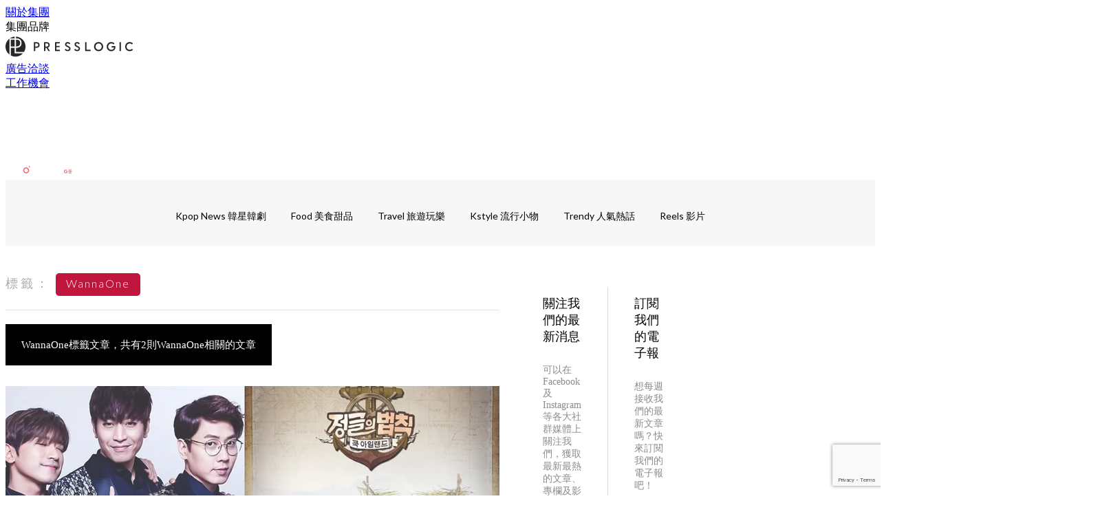

--- FILE ---
content_type: text/html; charset=utf-8
request_url: https://thekdaily.com/tag/wannaone
body_size: 20685
content:
<!doctype html>
<html data-n-head-ssr lang="zh-Hant-TW" data-n-head="%7B%22lang%22:%7B%22ssr%22:%22zh-Hant-TW%22%7D%7D">
  <head >
    <title>WannaOne 10大主題消息，所有韓流熱門話題 | Kdaily 韓粉日常</title><meta data-n-head="ssr" charset="utf-8"><meta data-n-head="ssr" data-hid="viewport" name="viewport" content="width=device-width, initial-scale=1"><meta data-n-head="ssr" property="og:site_name" content="Kdaily 韓粉日常"><meta data-n-head="ssr" data-hid="og:image" property="og:image" content="https://assets.presslogic.com/presslogic-hk-tk/static/images/kdaily/og-image.jpg"><meta data-n-head="ssr" property="fb:pages" content="1003634833006969"><meta data-n-head="ssr" property="og:locale" content="zh_TW"><meta data-n-head="ssr" name="package-version" content="v1.14.0"><meta data-n-head="ssr" name="robots" content="max-image-preview:large, max-snippet:-1, max-video-preview:-1"><meta data-n-head="ssr" data-hid="og:url" property="og:url" content="https://thekdaily.com/tag/wannaone"><meta data-n-head="ssr" data-hid="description" name="description" content="WannaOne最新消息分享：所有WannaOne標籤內容，韓星、韓劇、KPOP、綜藝等韓國娛樂資訊一把抓，Kdaily 韓粉日常！"><meta data-n-head="ssr" data-hid="og:description" property="og:description" content="WannaOne最新消息分享：所有WannaOne標籤內容，韓星、韓劇、KPOP、綜藝等韓國娛樂資訊一把抓，Kdaily 韓粉日常！"><meta data-n-head="ssr" data-hid="og:title" property="og:title" content="WannaOne 10大主題消息，所有韓流熱門話題 | Kdaily 韓粉日常"><meta data-n-head="ssr" data-hid="robots" name="robots" content=""><link data-n-head="ssr" rel="icon" type="image/x-icon" href="https://assets.presslogic.com/presslogic-hk-tk/static/favicon.ico"><link data-n-head="ssr" rel="shortcut icon" type="image/x-icon" href="https://assets.presslogic.com/presslogic-hk-tk/static/favicon.ico"><link data-n-head="ssr" rel="apple-touch-icon" size="120x120" href="https://assets.presslogic.com/presslogic-hk-tk/static/apple-touch-icon/120x120.png"><link data-n-head="ssr" rel="apple-touch-icon" size="152x152" href="https://assets.presslogic.com/presslogic-hk-tk/static/apple-touch-icon/152x152.png"><link data-n-head="ssr" rel="apple-touch-icon" size="167x167" href="https://assets.presslogic.com/presslogic-hk-tk/static/apple-touch-icon/167x167.png"><link data-n-head="ssr" rel="apple-touch-icon" size="180x180" href="https://assets.presslogic.com/presslogic-hk-tk/static/apple-touch-icon/180x180.png"><link data-n-head="ssr" rel="dns-prefetch" href="https://connect.facebook.net" crossorigin="anonymous"><link data-n-head="ssr" rel="dns-prefetch" href="https://pagead2.googlesyndication.com" crossorigin="anonymous"><link data-n-head="ssr" rel="dns-prefetch" href="https://www.facebook.com" crossorigin="anonymous"><link data-n-head="ssr" rel="dns-prefetch" href="https://googleads.g.doubleclick.net" crossorigin="anonymous"><link data-n-head="ssr" rel="dns-prefetch" href="https://fonts.googleapis.com"><link data-n-head="ssr" rel="preconnect" href="https://fonts.googleapis.com" crossorigin="anonymous"><link data-n-head="ssr" rel="stylesheet" href="https://fonts.googleapis.com/css2?family=Lato:wght@300;400;700&amp;display=swap"><link data-n-head="ssr" rel="canonical" href="https://thekdaily.com/tag/wannaone" data-hid="canonical"><script data-n-head="ssr" src="https://platform.instagram.com/en_US/embeds.js" async></script><script data-n-head="ssr" data-hid="gtm-script">window['dataLayer']=[];if(!window._gtm_init){window._gtm_init=1;(function (w,n,d,m,e,p){w[d]=(w[d]==1||n[d]=='yes'||n[d]==1||n[m]==1||(w[e]&&w[e][p]&&w[e][p]()))?1:0})(window,navigator,'doNotTrack','msDoNotTrack','external','msTrackingProtectionEnabled');(function(w,d,s,l,x,y){w[x]={};w._gtm_inject=function(i){if(w.doNotTrack||w[x][i])return;w[x][i]=1;w[l]=w[l]||[];w[l].push({'gtm.start':new Date().getTime(),event:'gtm.js'});var f=d.getElementsByTagName(s)[0],j=d.createElement(s);j.defer=true;j.src='https://www.googletagmanager.com/gtm.js?id='+i;f.parentNode.insertBefore(j,f);}})(window,document,'script','dataLayer','_gtm_ids','_gtm_inject')};["GTM-PRD2XB9"].forEach(function(i){window._gtm_inject(i)})</script><link rel="preload" href="/_nuxt/00d4de9.js" as="script"><link rel="preload" href="/_nuxt/459792f.js" as="script"><link rel="preload" href="/_nuxt/c9181e4.js" as="script"><link rel="preload" href="/_nuxt/ac34dff.js" as="script"><link rel="preload" href="/_nuxt/e0addc8.js" as="script"><link rel="preload" href="/_nuxt/621c500.js" as="script"><link rel="preload" href="/_nuxt/vendors/app/14b916ce.3e1d42b.css" as="style"><link rel="preload" href="/_nuxt/09c0dee.js" as="script"><link rel="preload" href="/_nuxt/e995d50.js" as="script"><link rel="preload" href="/_nuxt/4175889.js" as="script"><link rel="preload" href="/_nuxt/97c06ae.js" as="script"><link rel="preload" href="/_nuxt/153ee37.js" as="script"><link rel="preload" href="/_nuxt/e2eb180.js" as="script"><link rel="preload" href="/_nuxt/vendors/app/fca7f372.48c6e19.css" as="style"><link rel="preload" href="/_nuxt/9f482d7.js" as="script"><link rel="preload" href="/_nuxt/vendors/app/f1283a41.11a5785.css" as="style"><link rel="preload" href="/_nuxt/dc2218b.js" as="script"><link rel="preload" href="/_nuxt/1aa7109.js" as="script"><link rel="preload" href="/_nuxt/087c686.js" as="script"><link rel="preload" href="/_nuxt/f90ee40.js" as="script"><link rel="preload" href="/_nuxt/fc30147.js" as="script"><link rel="preload" href="/_nuxt/62f7f3c.js" as="script"><link rel="preload" href="/_nuxt/f267f0b.js" as="script"><link rel="preload" href="/_nuxt/1527e83.js" as="script"><link rel="preload" href="/_nuxt/668fa83.js" as="script"><link rel="preload" href="/_nuxt/752379f.js" as="script"><link rel="preload" href="/_nuxt/vendors/app/6586b30a.4026b20.css" as="style"><link rel="preload" href="/_nuxt/0f1da18.js" as="script"><link rel="preload" href="/_nuxt/a4addd7.js" as="script"><link rel="preload" href="/_nuxt/cf0640d.js" as="script"><link rel="preload" href="/_nuxt/f8d105e.js" as="script"><link rel="preload" href="/_nuxt/vendors/app/e0ed5ff5.a5e3790.css" as="style"><link rel="preload" href="/_nuxt/e040d85.js" as="script"><link rel="preload" href="/_nuxt/82da692.js" as="script"><link rel="preload" href="/_nuxt/22a0327.js" as="script"><link rel="preload" href="/_nuxt/9986f82.js" as="script"><link rel="preload" href="/_nuxt/c1e239c.js" as="script"><link rel="preload" href="/_nuxt/vendors/app/ec8c427e.5959bde.css" as="style"><link rel="preload" href="/_nuxt/bf697da.js" as="script"><link rel="preload" href="/_nuxt/139c6e1.js" as="script"><link rel="preload" href="/_nuxt/app/f69643ec.b08e073.css" as="style"><link rel="preload" href="/_nuxt/a6c503e.js" as="script"><link rel="preload" href="/_nuxt/app/a50f6b0f.a522047.css" as="style"><link rel="preload" href="/_nuxt/01081bc.js" as="script"><link rel="preload" href="/_nuxt/app/fdb9d3a8.554cce5.css" as="style"><link rel="preload" href="/_nuxt/ba9a9e4.js" as="script"><link rel="preload" href="/_nuxt/c98ffe8.js" as="script"><link rel="preload" href="/_nuxt/app/890ca723.2ca2712.css" as="style"><link rel="preload" href="/_nuxt/9f786be.js" as="script"><link rel="preload" href="/_nuxt/397d237.js" as="script"><link rel="preload" href="/_nuxt/app/01d99f6b.45894f8.css" as="style"><link rel="preload" href="/_nuxt/aa83435.js" as="script"><link rel="preload" href="/_nuxt/8.8054021.css" as="style"><link rel="preload" href="/_nuxt/0fddd18.js" as="script"><link rel="preload" href="/_nuxt/23.179210a.css" as="style"><link rel="preload" href="/_nuxt/49b2d17.js" as="script"><link rel="preload" href="/_nuxt/44.ff65050.css" as="style"><link rel="preload" href="/_nuxt/e9828a4.js" as="script"><link rel="preload" href="/_nuxt/pages/tag/_slug/9fd1a619.2e0d145.css" as="style"><link rel="preload" href="/_nuxt/3f63659.js" as="script"><link rel="preload" href="/_nuxt/pages/author/_blogger/pages/bloggers/pages/category/_slug/pages/index/pages/tag/_slug/441a7516.e252318.css" as="style"><link rel="preload" href="/_nuxt/2c8ae83.js" as="script"><link rel="preload" href="/_nuxt/1.aff56ec.css" as="style"><link rel="preload" href="/_nuxt/de51419.js" as="script"><link rel="preload" href="/_nuxt/11.9175592.css" as="style"><link rel="preload" href="/_nuxt/b99333f.js" as="script"><link rel="preload" href="/_nuxt/6.8c06da4.css" as="style"><link rel="preload" href="/_nuxt/864755e.js" as="script"><link rel="preload" href="/_nuxt/25.eb8ace9.css" as="style"><link rel="preload" href="/_nuxt/e58837e.js" as="script"><link rel="preload" href="/_nuxt/12.7858ed6.css" as="style"><link rel="preload" href="/_nuxt/d1756ff.js" as="script"><link rel="preload" href="/_nuxt/22.e8e621d.css" as="style"><link rel="preload" href="/_nuxt/e60a0c9.js" as="script"><link rel="preload" href="/_nuxt/20.6b19619.css" as="style"><link rel="preload" href="/_nuxt/a8766b2.js" as="script"><link rel="stylesheet" href="/_nuxt/vendors/app/14b916ce.3e1d42b.css"><link rel="stylesheet" href="/_nuxt/vendors/app/fca7f372.48c6e19.css"><link rel="stylesheet" href="/_nuxt/vendors/app/f1283a41.11a5785.css"><link rel="stylesheet" href="/_nuxt/vendors/app/6586b30a.4026b20.css"><link rel="stylesheet" href="/_nuxt/vendors/app/e0ed5ff5.a5e3790.css"><link rel="stylesheet" href="/_nuxt/vendors/app/ec8c427e.5959bde.css"><link rel="stylesheet" href="/_nuxt/app/f69643ec.b08e073.css"><link rel="stylesheet" href="/_nuxt/app/a50f6b0f.a522047.css"><link rel="stylesheet" href="/_nuxt/app/fdb9d3a8.554cce5.css"><link rel="stylesheet" href="/_nuxt/app/890ca723.2ca2712.css"><link rel="stylesheet" href="/_nuxt/app/01d99f6b.45894f8.css"><link rel="stylesheet" href="/_nuxt/8.8054021.css"><link rel="stylesheet" href="/_nuxt/23.179210a.css"><link rel="stylesheet" href="/_nuxt/44.ff65050.css"><link rel="stylesheet" href="/_nuxt/pages/tag/_slug/9fd1a619.2e0d145.css"><link rel="stylesheet" href="/_nuxt/pages/author/_blogger/pages/bloggers/pages/category/_slug/pages/index/pages/tag/_slug/441a7516.e252318.css"><link rel="stylesheet" href="/_nuxt/1.aff56ec.css"><link rel="stylesheet" href="/_nuxt/11.9175592.css"><link rel="stylesheet" href="/_nuxt/6.8c06da4.css"><link rel="stylesheet" href="/_nuxt/25.eb8ace9.css"><link rel="stylesheet" href="/_nuxt/12.7858ed6.css"><link rel="stylesheet" href="/_nuxt/22.e8e621d.css"><link rel="stylesheet" href="/_nuxt/20.6b19619.css">
  </head>
  <body >
    <noscript data-n-head="ssr" data-hid="gtm-noscript" data-pbody="true"><iframe src="https://www.googletagmanager.com/ns.html?id=GTM-PRD2XB9&" height="0" width="0" style="display:none;visibility:hidden" title="gtm"></iframe></noscript><div data-server-rendered="true" id="__nuxt"><!----><div id="__layout"><div class="desktop-layout"><div id="page-ga" hidden="hidden">
    UA-75313505-5
  </div> <div id="page-ga4" hidden="hidden">
    G-BXWL7DX164
  </div> <div id="page-slug" hidden="hidden">
    kdaily
  </div> <!----> <div><!----> <div class="anymind-interstitial"></div> <div class="anymind-anchorad"></div> <!----> <div><div><div id="top-banner-ad" class="top-banner-ad-container container top-banner-ad-desktop"><div data-key="Top2_D" class="ad-slot-script-wrap no-space" data-v-6bf17631><div id="ad-id-mu9mqg" data-v-6bf17631></div></div></div></div> <header id="header" class="app-header"><div class="app-header__top-nav"><div class="app-header__top-nav-item"><a href="https://www.presslogic.ai/" target="_blank">
        關於集團
      </a></div> <div class="app-header__top-nav-item el-dropdown"><div>
        集團品牌<i class="el-icon-arrow-down el-icon--right"></i></div> <ul class="el-dropdown-menu el-popper app-header__top-nav-brand" style="display:none;"><li tabindex="-1" class="el-dropdown-menu__item"><!----><a href="https://girlstyle.com" target="_blank">GirlStyle 女生日常</a></li><li tabindex="-1" class="el-dropdown-menu__item"><!----><a href="https://holidaysmart.io" target="_blank">HolidaySmart 假期日常</a></li><li tabindex="-1" class="el-dropdown-menu__item"><!----><a href="https://jomexplore.io" target="_blank">Jom Explore</a></li><li tabindex="-1" class="el-dropdown-menu__item"><!----><a href="https://businessfocus.io" target="_blank">BusinessFocus</a></li><li tabindex="-1" class="el-dropdown-menu__item"><!----><a href="https://mamidaily.com" target="_blank">MamiDaily 親子日常</a></li><li tabindex="-1" class="el-dropdown-menu__item"><!----><a href="https://urbanlifehk.com" target="_blank">UrbanLife Health 健康新態度</a></li><li tabindex="-1" class="el-dropdown-menu__item"><!----><a href="https://topbeautyhk.com" target="_blank">TopBeauty</a></li><li tabindex="-1" class="el-dropdown-menu__item"><!----><a href="https://poplady-mag.com" target="_blank">POPLADY</a></li><li tabindex="-1" class="el-dropdown-menu__item"><!----><a href="https://thekdaily.com" target="_blank">Kdaily 韓粉日常</a></li><li tabindex="-1" class="el-dropdown-menu__item"><!----><a href="https://thepetcity.co" target="_blank">PetCity 毛孩日常</a></li><li tabindex="-1" class="el-dropdown-menu__item"><!----><a href="https://www.baby-kingdom.com/forum.php" target="_blank">Baby-Kingdom</a></li><li tabindex="-1" class="el-dropdown-menu__item"><!----><a href="https://www.edu-kingdom.com/" target="_blank">Edu-Kingdom</a></li><li tabindex="-1" class="el-dropdown-menu__item"><!----><a href="https://medialens.io" target="_blank">MediaLens</a></li><li tabindex="-1" class="el-dropdown-menu__item"><!----><a href="https://www.tapnow.com/zh-HK/" target="_blank">TapNow</a></li><li tabindex="-1" class="el-dropdown-menu__item"><!----><a href="https://www.maxlytics.io" target="_blank">Maxlytics</a></li><li tabindex="-1" class="el-dropdown-menu__item"><!----><a href="https://echomaker.io/" target="_blank">EchoMaker</a></li><li tabindex="-1" class="el-dropdown-menu__item"><!----><a href="https://www.eventvibe.io/" target="_blank">EventVibe</a></li><li tabindex="-1" class="el-dropdown-menu__item"><!----><a href="https://www.facevibe.ai/" target="_blank">FaceVibe</a></li><li tabindex="-1" class="el-dropdown-menu__item"><!----><a href="https://www.mintinglabs.com/" target="_blank">Mintinglabs</a></li></ul></div> <div class="app-header__top-nav-item"><a href="https://www.presslogic.ai/" target="_blank"><img src="https://assets.presslogic.com/static/images/logo/presslogic-logo.svg" alt="presslogic-logo"></a></div> <div class="app-header__top-nav-item"><a href="/advertise" target="_blank">
        廣告洽談
      </a></div> <div class="app-header__top-nav-item"><a href="https://www.presslogic.ai/career" target="_blank">
        工作機會
      </a></div></div> <div class="app-header__main"><a href="/" title="Kdaily 韓粉日常" class="app-header__home-link nuxt-link-active"><img src="https://assets.presslogic.com/presslogic-hk-tk/static/images/layout-logo.png" srcset="https://assets.presslogic.com/presslogic-hk-tk/static/images/layout-logo@2x.png 2x, https://assets.presslogic.com/presslogic-hk-tk/static/images/layout-logo@3x.png 3x" id="logo" alt="Kdaily 韓粉日常" class="pl-retina-img"></a> <div class="app-header__container"><!----> <div class="top-header-nav"><!----> <a href="/search" aria-label="search" class="header-search-link"><img src="https://assets.presslogic.com/presslogic-hk-tk/static/images/header-icon-search.svg" class="header-search-link__icon"></a> <div class="top-header-nav__social"><a href="https://www.facebook.com/thekdaily/" target="_blank" rel="noopener noreferrer" class="top-header-nav__link"><img src="https://assets.presslogic.com/presslogic-hk-tk/static/images/header-icon-facebook.svg" alt="facebook" class="top-header-nav__icon"></a><a href="https://www.instagram.com/the_kdaily/" target="_blank" rel="noopener noreferrer" class="top-header-nav__link"><img src="https://assets.presslogic.com/presslogic-hk-tk/static/images/header-icon-instagram.svg" alt="instagram" class="top-header-nav__icon"></a><a href="https://www.threads.net/@the_kdaily" target="_blank" rel="noopener noreferrer" class="top-header-nav__link"><img src="https://assets.presslogic.com/presslogic-hk-tk/static/images/header-icon-thread.svg" alt="thread" class="top-header-nav__icon"></a><!----><a href="https://today.line.me/tw/v2/publisher/103056" target="_blank" rel="noopener noreferrer" class="top-header-nav__link"><img src="https://assets.presslogic.com/presslogic-hk-tk/static/images/header-icon-line.svg" alt="line" class="top-header-nav__icon"></a><a href="https://news.google.com/publications/CAAqBwgKMJi4mQswwsKxAw" target="_blank" rel="noopener noreferrer" class="top-header-nav__link"><img src="https://assets.presslogic.com/presslogic-hk-tk/static/images/header-icon-google-news.svg" alt="google-news" class="top-header-nav__icon"></a></div> <!----></div></div></div> <!----> <!----></header> <header id="header-small" class="collapsing-header" style="display:none;"><div class="collapsing-header__container"><a href="https://www.presslogic.ai/" target="_blank" rel="noopener noreferrer" class="collapsing-header__group-link"><img src="https://assets.presslogic.com/static/images/logo/presslogic-logo-w.svg" alt="presslogic-logo" class="collapsing-header__group-logo"></a> <a href="/" title="Kdaily 韓粉日常" class="collapsing-header__home-link nuxt-link-active"><img src="https://assets.presslogic.com/presslogic-hk-tk/static/images/loading.png" alt="Kdaily 韓粉日常" class="collapsing-header__home-logo kdaily"></a> <div class="collapsing-header__menu"><div class="desktop-header-navigation container"><ul class="desktop-header-navigation__menu" style="margin-left:0px;"><li class="desktop-header-navigation__menu-item"><a href="/category/kpop-news" class="desktop-header-navigation__menu-link"><span>Kpop News 韓星韓劇</span></a> <div class="desktop-header-navigation__sub-menu-wrap" style="display:none;"><ul class="desktop-header-navigation__sub-menu"><li class="desktop-header-navigation__sub-menu-item"><a href="/category/kpop-news" class="desktop-header-navigation__sub-menu-link">
              All 全部
            </a></li> </ul> <!----></div></li><li class="desktop-header-navigation__menu-item"><a href="/category/food" class="desktop-header-navigation__menu-link"><span>Food 美食甜品</span></a> <div class="desktop-header-navigation__sub-menu-wrap" style="display:none;"><ul class="desktop-header-navigation__sub-menu"><li class="desktop-header-navigation__sub-menu-item"><a href="/category/food" class="desktop-header-navigation__sub-menu-link">
              All 全部
            </a></li> </ul> <!----></div></li><li class="desktop-header-navigation__menu-item"><a href="/category/travel" class="desktop-header-navigation__menu-link"><span>Travel 旅遊玩樂</span></a> <div class="desktop-header-navigation__sub-menu-wrap" style="display:none;"><ul class="desktop-header-navigation__sub-menu"><li class="desktop-header-navigation__sub-menu-item"><a href="/category/travel" class="desktop-header-navigation__sub-menu-link">
              All 全部
            </a></li> </ul> <!----></div></li><li class="desktop-header-navigation__menu-item"><a href="/category/trendy" class="desktop-header-navigation__menu-link"><span>Kstyle 流行小物</span></a> <div class="desktop-header-navigation__sub-menu-wrap" style="display:none;"><ul class="desktop-header-navigation__sub-menu"><li class="desktop-header-navigation__sub-menu-item"><a href="/category/trendy" class="desktop-header-navigation__sub-menu-link">
              All 全部
            </a></li> </ul> <!----></div></li> <li class="desktop-header-navigation__menu-item"><a href="/category/trendy-hot" class="pl-menu-link pl-menu-link--234 pl-menu-link--text desktop-header-navigation__menu-link">Trendy 人氣熱話</a></li><li class="desktop-header-navigation__menu-item"><a href="/igvideos" class="pl-menu-link pl-menu-link--181 pl-menu-link--text desktop-header-navigation__menu-link">Reels 影片</a></li></ul></div></div> <!----> <a href="/search" aria-label="search" class="header-search-link"><img src="https://assets.presslogic.com/presslogic-hk-tk/static/images/header-icon-search.svg" class="header-search-link__icon"></a> <!----></div></header> <div class="default-layout-wrap" style="background:#f7f7f7;"><div id="main-navigation" class="main-navigation container"><ul class="main-navigation__menu"><li class="main-navigation__menu-item"><a href="/category/kpop-news" class="main-navigation__menu-link">
        Kpop News 韓星韓劇
      </a> <div class="main-navigation__sub-menu-wrap" style="display:none;"><ul class="main-navigation__sub-menu"></ul> <!----></div></li><li class="main-navigation__menu-item"><a href="/category/food" class="main-navigation__menu-link">
        Food 美食甜品
      </a> <div class="main-navigation__sub-menu-wrap" style="display:none;"><ul class="main-navigation__sub-menu"></ul> <!----></div></li><li class="main-navigation__menu-item"><a href="/category/travel" class="main-navigation__menu-link">
        Travel 旅遊玩樂
      </a> <div class="main-navigation__sub-menu-wrap" style="display:none;"><ul class="main-navigation__sub-menu"></ul> <!----></div></li><li class="main-navigation__menu-item"><a href="/category/trendy" class="main-navigation__menu-link">
        Kstyle 流行小物
      </a> <div class="main-navigation__sub-menu-wrap" style="display:none;"><ul class="main-navigation__sub-menu"></ul> <!----></div></li> <li class="main-navigation__menu-item"><a href="/category/trendy-hot" class="pl-menu-link pl-menu-link--234 pl-menu-link--text main-navigation__menu-link">Trendy 人氣熱話</a></li><li class="main-navigation__menu-item"><a href="/igvideos" class="pl-menu-link pl-menu-link--181 pl-menu-link--text main-navigation__menu-link">Reels 影片</a></li></ul></div> <div class="container"><div data-fetch-key="0" class="tag-page"><div class="main-content main-content--desktop"><div class="tag-page__header"><p><label>標籤：</label> <span>WannaOne</span></p></div> <div class="tag-page__title"><h1>
        WannaOne標籤文章，共有2則WannaOne相關的文章
      </h1></div> <div id="posts" class="main-post-list main-post-list--desktop"><div class="main-post-list__item main-post-list__item--post"><div data-order-id="" class="pl-post-list-cell pl-post-list-cell--card pl-post-list-cell--img-left"><a href="/article/63660/%E7%A5%9E%E8%A9%B1%E7%B5%84%E5%90%88%E9%AB%94%E4%BA%86-eric-%E6%9D%8E%E7%8E%9F%E9%9B%A8-andy%E7%A2%BA%E5%AE%9A%E5%87%BA%E6%BC%94-%E5%8F%A2%E6%9E%97%E7%9A%84%E6%B3%95%E5%89%87-%E6%B2%99%E5%B7%B4%E7%AF%87-%E5%B1%95%E7%8F%BE%E9%87%8E%E5%A4%96%E8%B6%85%E5%BC%B7%E7%94%9F%E5%AD%98%E6%8A%80%E8%83%BD" class="pl-post-list-cell__link"><div class="pl-post-list-cell__wrap"><div class="pl-post-list-cell__left-image"><!----> <img src="https://assets.presslogic.com/presslogic-hk-tk/static/images/loading.png" data-srcset="https://image.presslogic.com/kdaily-image.presslogic.com/wp-content/uploads/2018/04/shinhwa_jungle_cover.jpg?auto=format&amp;w=414 414w, https://image.presslogic.com/kdaily-image.presslogic.com/wp-content/uploads/2018/04/shinhwa_jungle_cover.jpg?auto=format&amp;w=718 718w, https://image.presslogic.com/kdaily-image.presslogic.com/wp-content/uploads/2018/04/shinhwa_jungle_cover.jpg?auto=format&amp;w=828 828w, https://image.presslogic.com/kdaily-image.presslogic.com/wp-content/uploads/2018/04/shinhwa_jungle_cover.jpg?auto=format&amp;w=1053 1053w, https://image.presslogic.com/kdaily-image.presslogic.com/wp-content/uploads/2018/04/shinhwa_jungle_cover.jpg?auto=format&amp;w=1242 1242w, https://image.presslogic.com/kdaily-image.presslogic.com/wp-content/uploads/2018/04/shinhwa_jungle_cover.jpg?auto=format&amp;w=1436 1436w, https://image.presslogic.com/kdaily-image.presslogic.com/wp-content/uploads/2018/04/shinhwa_jungle_cover.jpg?auto=format&amp;w=1440 1440w, https://image.presslogic.com/kdaily-image.presslogic.com/wp-content/uploads/2018/04/shinhwa_jungle_cover.jpg?auto=format&amp;w=2106 2106w, https://image.presslogic.com/kdaily-image.presslogic.com/wp-content/uploads/2018/04/shinhwa_jungle_cover.jpg?auto=format&amp;w=2154 2154w, https://image.presslogic.com/kdaily-image.presslogic.com/wp-content/uploads/2018/04/shinhwa_jungle_cover.jpg?auto=format&amp;w=2880 2880w, https://image.presslogic.com/kdaily-image.presslogic.com/wp-content/uploads/2018/04/shinhwa_jungle_cover.jpg?auto=format&amp;w=3159 3159w, https://image.presslogic.com/kdaily-image.presslogic.com/wp-content/uploads/2018/04/shinhwa_jungle_cover.jpg?auto=format&amp;w=4320 4320w" alt="神話組合體了！ERIC、李玟雨、ANDY確定出演《叢林的法則：沙巴篇》，展現野外超強生存技能！"></div> <div class="pl-post-list-cell__content-wrap"><div class="pl-post-list-cell__content"><div class="pl-post-list-cell__main"><div class="pl-post-list-cell__meta pl-post-list-cell__meta--bottom"><div class="pl-post-list-cell__categories">
                  Kpop News 韓星韓劇
                </div> <div data-datetime="19th Apr 2018" class="pl-post-list-cell__publish">
                  8 years ago
                </div></div> <div class="pl-post-list-cell__info"><h2 class="pl-post-list-cell__title">
                神話組合體了！ERIC、李玟雨、ANDY確定出演《叢林的法則：沙巴篇》，展現野外超強生存技能！
              </h2> <p class="pl-post-list-cell__preview">
                相信不少有看過《一日三餐》的觀眾們已經見證過Eric與神話成員李玟雨、Andy的廚技實力，當時不少粉絲們都很期待能夠再看...
              </p></div></div> <!----> <!----></div></div></div></a></div> <!----></div><div class="main-post-list__item main-post-list__item--post"><div data-order-id="" class="pl-post-list-cell pl-post-list-cell--card pl-post-list-cell--img-left"><a href="/article/52189/%E6%98%9F%E5%85%89%E7%86%A0%E7%86%A0%E9%A0%92%E7%8D%8E%E5%85%B8%E7%A6%AE-mama-2017-in-japan-%E5%A4%A7%E5%8B%A2%E6%BC%94%E5%93%A1%E5%87%BA%E5%8B%95-%E6%A0%B9%E6%9C%AC%E5%B0%B1%E6%98%AF%E9%AB%98%E9%A1%8F%E5%80%BC%E6%BC%94%E5%93%A1%E7%9A%84%E5%A4%A7%E6%B4%BE%E5%B0%8D" class="pl-post-list-cell__link"><div class="pl-post-list-cell__wrap"><div class="pl-post-list-cell__left-image"><!----> <img src="https://assets.presslogic.com/presslogic-hk-tk/static/images/loading.png" data-srcset="https://image.presslogic.com/kdaily-image.presslogic.com/wp-content/uploads/2017/11/mama_japan_cover.jpg?auto=format&amp;w=414 414w, https://image.presslogic.com/kdaily-image.presslogic.com/wp-content/uploads/2017/11/mama_japan_cover.jpg?auto=format&amp;w=718 718w, https://image.presslogic.com/kdaily-image.presslogic.com/wp-content/uploads/2017/11/mama_japan_cover.jpg?auto=format&amp;w=828 828w, https://image.presslogic.com/kdaily-image.presslogic.com/wp-content/uploads/2017/11/mama_japan_cover.jpg?auto=format&amp;w=1053 1053w, https://image.presslogic.com/kdaily-image.presslogic.com/wp-content/uploads/2017/11/mama_japan_cover.jpg?auto=format&amp;w=1242 1242w, https://image.presslogic.com/kdaily-image.presslogic.com/wp-content/uploads/2017/11/mama_japan_cover.jpg?auto=format&amp;w=1436 1436w, https://image.presslogic.com/kdaily-image.presslogic.com/wp-content/uploads/2017/11/mama_japan_cover.jpg?auto=format&amp;w=1440 1440w, https://image.presslogic.com/kdaily-image.presslogic.com/wp-content/uploads/2017/11/mama_japan_cover.jpg?auto=format&amp;w=2106 2106w, https://image.presslogic.com/kdaily-image.presslogic.com/wp-content/uploads/2017/11/mama_japan_cover.jpg?auto=format&amp;w=2154 2154w, https://image.presslogic.com/kdaily-image.presslogic.com/wp-content/uploads/2017/11/mama_japan_cover.jpg?auto=format&amp;w=2880 2880w, https://image.presslogic.com/kdaily-image.presslogic.com/wp-content/uploads/2017/11/mama_japan_cover.jpg?auto=format&amp;w=3159 3159w, https://image.presslogic.com/kdaily-image.presslogic.com/wp-content/uploads/2017/11/mama_japan_cover.jpg?auto=format&amp;w=4320 4320w" alt="星光熠熠頒獎典禮！《MAMA 2017 in Japan》大勢演員出動，根本就是高顏值演員的大派對～"></div> <div class="pl-post-list-cell__content-wrap"><div class="pl-post-list-cell__content"><div class="pl-post-list-cell__main"><div class="pl-post-list-cell__meta pl-post-list-cell__meta--bottom"><div class="pl-post-list-cell__categories">
                  Kpop News 韓星韓劇
                </div> <div data-datetime="30th Nov 2017" class="pl-post-list-cell__publish">
                  8 years ago
                </div></div> <div class="pl-post-list-cell__info"><h2 class="pl-post-list-cell__title">
                星光熠熠頒獎典禮！《MAMA 2017 in Japan》大勢演員出動，根本就是高顏值演員的大派對～
              </h2> <p class="pl-post-list-cell__preview">
                韓國最大型、分別在3個國家進行為期四天的慶典與頒獎 典禮《 Mnet亞洲音樂大獎 》(簡稱：MAMA）已在11月25日在...
              </p></div></div> <!----> <!----></div></div></div></a></div> <!----></div> <!----> <!----></div></div> <div class="desktop-sidebar hidden-md-and-down"><div class="desktop-sidebar__wrap"><div class="desktop-sidebar__block desktop-sidebar__block--ad"><div data-key="S1" class="ad-lrec-s1 ad-slot-wrap is-fit" style="--bg:transparent;" data-v-146a4d51><div class="ad-slot-main" data-v-146a4d51><!----> <div id="ad-id-knzfcr" data-v-146a4d51></div> <!----></div></div></div> <div class="desktop-sidebar__block desktop-sidebar__block--fb"><!----></div> <div data-fetch-key="1" class="sidebar-hottest"><div class="sidebar-hottest__wrap"><div class="pl-post-list-box pl-post-list-box--desktop pl-post-list-box--posts"><div class="pl-post-list-box__header"><div class="pl-post-list-box__title">
      Hottest Articles
    </div> <div class="pl-post-list-box__subtitle">
      最熱文章
    </div></div> <div class="pl-post-list pl-post-list--vertical"><div class="pl-post-list-cell pl-post-list-cell--sm pl-post-list-cell--meta-rank"><a href="/article/257543/%E4%B8%80%E5%90%BB%E7%88%86%E7%82%B8-%E5%88%86%E9%9B%86%E5%8A%87%E6%83%85-ep-11-12" class="pl-post-list-cell__link"><div class="pl-post-list-cell__wrap"><div class="pl-post-list-cell__top-image"><!----> <img src="https://assets.presslogic.com/presslogic-hk-tk/static/images/loading.png" data-srcset="https://image.presslogic.com/kdaily-image.presslogic.com/wp-content/uploads/2025/12/ab306ec8.jpg?auto=format&amp;w=414 414w, https://image.presslogic.com/kdaily-image.presslogic.com/wp-content/uploads/2025/12/ab306ec8.jpg?auto=format&amp;w=718 718w, https://image.presslogic.com/kdaily-image.presslogic.com/wp-content/uploads/2025/12/ab306ec8.jpg?auto=format&amp;w=828 828w, https://image.presslogic.com/kdaily-image.presslogic.com/wp-content/uploads/2025/12/ab306ec8.jpg?auto=format&amp;w=1053 1053w, https://image.presslogic.com/kdaily-image.presslogic.com/wp-content/uploads/2025/12/ab306ec8.jpg?auto=format&amp;w=1242 1242w, https://image.presslogic.com/kdaily-image.presslogic.com/wp-content/uploads/2025/12/ab306ec8.jpg?auto=format&amp;w=1436 1436w, https://image.presslogic.com/kdaily-image.presslogic.com/wp-content/uploads/2025/12/ab306ec8.jpg?auto=format&amp;w=1440 1440w, https://image.presslogic.com/kdaily-image.presslogic.com/wp-content/uploads/2025/12/ab306ec8.jpg?auto=format&amp;w=2106 2106w, https://image.presslogic.com/kdaily-image.presslogic.com/wp-content/uploads/2025/12/ab306ec8.jpg?auto=format&amp;w=2154 2154w, https://image.presslogic.com/kdaily-image.presslogic.com/wp-content/uploads/2025/12/ab306ec8.jpg?auto=format&amp;w=2880 2880w, https://image.presslogic.com/kdaily-image.presslogic.com/wp-content/uploads/2025/12/ab306ec8.jpg?auto=format&amp;w=3159 3159w, https://image.presslogic.com/kdaily-image.presslogic.com/wp-content/uploads/2025/12/ab306ec8.jpg?auto=format&amp;w=4320 4320w" alt="《一吻爆炸》開虐預警！張基龍&amp;安恩真才剛深陷熱戀，她「偽裝已婚媽」秘密就被發現(ep.11-12)"></div> <div class="pl-post-list-cell__content-wrap"><div class="pl-post-list-cell__content"><div class="pl-post-list-cell__main"><div class="pl-post-list-cell__meta"><div class="pl-post-list-cell__rank">
                  1
                </div> <div data-datetime="19th Dec 2025" class="pl-post-list-cell__publish">
                  19 Dec
                </div></div> <div class="pl-post-list-cell__info"><span class="pl-post-list-cell__title">
                《一吻爆炸》開虐預警！張基龍&amp;安恩真才剛深陷熱戀，她「偽裝已婚媽」秘密就被發現(ep.11-12)
              </span> <!----></div></div> <!----> <!----></div></div></div></a></div><div class="pl-post-list-cell pl-post-list-cell--sm pl-post-list-cell--meta-rank"><a href="/article/258387/%E5%AE%89%E8%81%96%E5%9F%BA-%E5%87%BA%E6%AE%AF" class="pl-post-list-cell__link"><div class="pl-post-list-cell__wrap"><div class="pl-post-list-cell__top-image"><!----> <img src="https://assets.presslogic.com/presslogic-hk-tk/static/images/loading.png" data-srcset="https://image.presslogic.com/kdaily-image.presslogic.com/wp-content/uploads/2026/01/32733702.jpg?auto=format&amp;w=414 414w, https://image.presslogic.com/kdaily-image.presslogic.com/wp-content/uploads/2026/01/32733702.jpg?auto=format&amp;w=718 718w, https://image.presslogic.com/kdaily-image.presslogic.com/wp-content/uploads/2026/01/32733702.jpg?auto=format&amp;w=828 828w, https://image.presslogic.com/kdaily-image.presslogic.com/wp-content/uploads/2026/01/32733702.jpg?auto=format&amp;w=1053 1053w, https://image.presslogic.com/kdaily-image.presslogic.com/wp-content/uploads/2026/01/32733702.jpg?auto=format&amp;w=1242 1242w, https://image.presslogic.com/kdaily-image.presslogic.com/wp-content/uploads/2026/01/32733702.jpg?auto=format&amp;w=1436 1436w, https://image.presslogic.com/kdaily-image.presslogic.com/wp-content/uploads/2026/01/32733702.jpg?auto=format&amp;w=1440 1440w, https://image.presslogic.com/kdaily-image.presslogic.com/wp-content/uploads/2026/01/32733702.jpg?auto=format&amp;w=2106 2106w, https://image.presslogic.com/kdaily-image.presslogic.com/wp-content/uploads/2026/01/32733702.jpg?auto=format&amp;w=2154 2154w, https://image.presslogic.com/kdaily-image.presslogic.com/wp-content/uploads/2026/01/32733702.jpg?auto=format&amp;w=2880 2880w, https://image.presslogic.com/kdaily-image.presslogic.com/wp-content/uploads/2026/01/32733702.jpg?auto=format&amp;w=3159 3159w, https://image.presslogic.com/kdaily-image.presslogic.com/wp-content/uploads/2026/01/32733702.jpg?auto=format&amp;w=4320 4320w" alt="「國民演員」安聖基今日出殯！李政宰.鄭雨盛.薛景求.玄彬等多位藝人送別"></div> <div class="pl-post-list-cell__content-wrap"><div class="pl-post-list-cell__content"><div class="pl-post-list-cell__main"><div class="pl-post-list-cell__meta"><div class="pl-post-list-cell__rank">
                  2
                </div> <div data-datetime="9th Jan 2026" class="pl-post-list-cell__publish">
                  09 Jan
                </div></div> <div class="pl-post-list-cell__info"><span class="pl-post-list-cell__title">
                「國民演員」安聖基今日出殯！李政宰.鄭雨盛.薛景求.玄彬等多位藝人送別
              </span> <!----></div></div> <!----> <!----></div></div></div></a></div><div class="pl-post-list-cell pl-post-list-cell--sm pl-post-list-cell--meta-rank"><a href="/article/258057/nana-%E5%85%A5%E5%AE%A4%E6%90%B6%E5%8A%AB-%E6%AD%A3%E7%95%B6%E9%98%B2%E8%A1%9B" class="pl-post-list-cell__link"><div class="pl-post-list-cell__wrap"><div class="pl-post-list-cell__top-image"><!----> <img src="https://assets.presslogic.com/presslogic-hk-tk/static/images/loading.png" data-srcset="https://image.presslogic.com/kdaily-image.presslogic.com/wp-content/uploads/2026/01/484547d6.jpg?auto=format&amp;w=414 414w, https://image.presslogic.com/kdaily-image.presslogic.com/wp-content/uploads/2026/01/484547d6.jpg?auto=format&amp;w=718 718w, https://image.presslogic.com/kdaily-image.presslogic.com/wp-content/uploads/2026/01/484547d6.jpg?auto=format&amp;w=828 828w, https://image.presslogic.com/kdaily-image.presslogic.com/wp-content/uploads/2026/01/484547d6.jpg?auto=format&amp;w=1053 1053w, https://image.presslogic.com/kdaily-image.presslogic.com/wp-content/uploads/2026/01/484547d6.jpg?auto=format&amp;w=1242 1242w, https://image.presslogic.com/kdaily-image.presslogic.com/wp-content/uploads/2026/01/484547d6.jpg?auto=format&amp;w=1436 1436w, https://image.presslogic.com/kdaily-image.presslogic.com/wp-content/uploads/2026/01/484547d6.jpg?auto=format&amp;w=1440 1440w, https://image.presslogic.com/kdaily-image.presslogic.com/wp-content/uploads/2026/01/484547d6.jpg?auto=format&amp;w=2106 2106w, https://image.presslogic.com/kdaily-image.presslogic.com/wp-content/uploads/2026/01/484547d6.jpg?auto=format&amp;w=2154 2154w, https://image.presslogic.com/kdaily-image.presslogic.com/wp-content/uploads/2026/01/484547d6.jpg?auto=format&amp;w=2880 2880w, https://image.presslogic.com/kdaily-image.presslogic.com/wp-content/uploads/2026/01/484547d6.jpg?auto=format&amp;w=3159 3159w, https://image.presslogic.com/kdaily-image.presslogic.com/wp-content/uploads/2026/01/484547d6.jpg?auto=format&amp;w=4320 4320w" alt="NANA遭入室搶劫、正當防衛致傷，卻反被歹徒起訴「殺人未遂」！"></div> <div class="pl-post-list-cell__content-wrap"><div class="pl-post-list-cell__content"><div class="pl-post-list-cell__main"><div class="pl-post-list-cell__meta"><div class="pl-post-list-cell__rank">
                  3
                </div> <div data-datetime="2nd Jan 2026" class="pl-post-list-cell__publish">
                  02 Jan
                </div></div> <div class="pl-post-list-cell__info"><span class="pl-post-list-cell__title">
                NANA遭入室搶劫、正當防衛致傷，卻反被歹徒起訴「殺人未遂」！
              </span> <!----></div></div> <!----> <!----></div></div></div></a></div><div class="pl-post-list-cell pl-post-list-cell--sm pl-post-list-cell--meta-rank"><a href="/article/257608/%E7%8E%84%E5%BD%AC-%E5%AD%AB%E8%97%9D%E7%9C%9F-2" class="pl-post-list-cell__link"><div class="pl-post-list-cell__wrap"><div class="pl-post-list-cell__top-image"><!----> <img src="https://assets.presslogic.com/presslogic-hk-tk/static/images/loading.png" data-srcset="https://image.presslogic.com/kdaily-image.presslogic.com/wp-content/uploads/2025/12/766be14c.jpg?auto=format&amp;w=414 414w, https://image.presslogic.com/kdaily-image.presslogic.com/wp-content/uploads/2025/12/766be14c.jpg?auto=format&amp;w=718 718w, https://image.presslogic.com/kdaily-image.presslogic.com/wp-content/uploads/2025/12/766be14c.jpg?auto=format&amp;w=828 828w, https://image.presslogic.com/kdaily-image.presslogic.com/wp-content/uploads/2025/12/766be14c.jpg?auto=format&amp;w=1053 1053w, https://image.presslogic.com/kdaily-image.presslogic.com/wp-content/uploads/2025/12/766be14c.jpg?auto=format&amp;w=1242 1242w, https://image.presslogic.com/kdaily-image.presslogic.com/wp-content/uploads/2025/12/766be14c.jpg?auto=format&amp;w=1436 1436w, https://image.presslogic.com/kdaily-image.presslogic.com/wp-content/uploads/2025/12/766be14c.jpg?auto=format&amp;w=1440 1440w, https://image.presslogic.com/kdaily-image.presslogic.com/wp-content/uploads/2025/12/766be14c.jpg?auto=format&amp;w=2106 2106w, https://image.presslogic.com/kdaily-image.presslogic.com/wp-content/uploads/2025/12/766be14c.jpg?auto=format&amp;w=2154 2154w, https://image.presslogic.com/kdaily-image.presslogic.com/wp-content/uploads/2025/12/766be14c.jpg?auto=format&amp;w=2880 2880w, https://image.presslogic.com/kdaily-image.presslogic.com/wp-content/uploads/2025/12/766be14c.jpg?auto=format&amp;w=3159 3159w, https://image.presslogic.com/kdaily-image.presslogic.com/wp-content/uploads/2025/12/766be14c.jpg?auto=format&amp;w=4320 4320w" alt="玄彬揭青龍座位安排幕後故事！坦言看老婆孫藝真獲獎比自己拿獎還開心，愛妻傻瓜認證～"></div> <div class="pl-post-list-cell__content-wrap"><div class="pl-post-list-cell__content"><div class="pl-post-list-cell__main"><div class="pl-post-list-cell__meta"><div class="pl-post-list-cell__rank">
                  4
                </div> <div data-datetime="22nd Dec 2025" class="pl-post-list-cell__publish">
                  22 Dec
                </div></div> <div class="pl-post-list-cell__info"><span class="pl-post-list-cell__title">
                玄彬揭青龍座位安排幕後故事！坦言看老婆孫藝真獲獎比自己拿獎還開心，愛妻傻瓜認證～
              </span> <!----></div></div> <!----> <!----></div></div></div></a></div><div class="pl-post-list-cell pl-post-list-cell--sm pl-post-list-cell--meta-rank"><a href="/article/258717/%E9%AB%98%E5%85%81%E8%B2%9E-%E7%BF%BB%E7%99%BD%E7%9C%BC-%E5%B4%A9%E5%A3%9E%E7%85%A7" class="pl-post-list-cell__link"><div class="pl-post-list-cell__wrap"><div class="pl-post-list-cell__top-image"><!----> <img src="https://assets.presslogic.com/presslogic-hk-tk/static/images/loading.png" data-srcset="https://image.presslogic.com/kdaily-image.presslogic.com/wp-content/uploads/2026/01/fb8158e0.jpg?auto=format&amp;w=414 414w, https://image.presslogic.com/kdaily-image.presslogic.com/wp-content/uploads/2026/01/fb8158e0.jpg?auto=format&amp;w=718 718w, https://image.presslogic.com/kdaily-image.presslogic.com/wp-content/uploads/2026/01/fb8158e0.jpg?auto=format&amp;w=828 828w, https://image.presslogic.com/kdaily-image.presslogic.com/wp-content/uploads/2026/01/fb8158e0.jpg?auto=format&amp;w=1053 1053w, https://image.presslogic.com/kdaily-image.presslogic.com/wp-content/uploads/2026/01/fb8158e0.jpg?auto=format&amp;w=1242 1242w, https://image.presslogic.com/kdaily-image.presslogic.com/wp-content/uploads/2026/01/fb8158e0.jpg?auto=format&amp;w=1436 1436w, https://image.presslogic.com/kdaily-image.presslogic.com/wp-content/uploads/2026/01/fb8158e0.jpg?auto=format&amp;w=1440 1440w, https://image.presslogic.com/kdaily-image.presslogic.com/wp-content/uploads/2026/01/fb8158e0.jpg?auto=format&amp;w=2106 2106w, https://image.presslogic.com/kdaily-image.presslogic.com/wp-content/uploads/2026/01/fb8158e0.jpg?auto=format&amp;w=2154 2154w, https://image.presslogic.com/kdaily-image.presslogic.com/wp-content/uploads/2026/01/fb8158e0.jpg?auto=format&amp;w=2880 2880w, https://image.presslogic.com/kdaily-image.presslogic.com/wp-content/uploads/2026/01/fb8158e0.jpg?auto=format&amp;w=3159 3159w, https://image.presslogic.com/kdaily-image.presslogic.com/wp-content/uploads/2026/01/fb8158e0.jpg?auto=format&amp;w=4320 4320w" alt="《愛情怎麽翻譯?》高允貞IG驚現「翻白眼」崩壞照！零偶包舉動網笑翻：顏值高就是任性XD"></div> <div class="pl-post-list-cell__content-wrap"><div class="pl-post-list-cell__content"><div class="pl-post-list-cell__main"><div class="pl-post-list-cell__meta"><div class="pl-post-list-cell__rank">
                  5
                </div> <div data-datetime="15th Jan 2026" class="pl-post-list-cell__publish">
                  15 Jan
                </div></div> <div class="pl-post-list-cell__info"><span class="pl-post-list-cell__title">
                《愛情怎麽翻譯?》高允貞IG驚現「翻白眼」崩壞照！零偶包舉動網笑翻：顏值高就是任性XD
              </span> <!----></div></div> <!----> <!----></div></div></div></a></div></div> <div class="sidebar-hottest__block"><div data-key="S2" lazy="true" class="ad-slot-wrap is-fit" style="--bg:transparent;" data-v-146a4d51><div class="ad-slot-main" data-v-146a4d51><!----> <div id="ad-id-xbztpd" data-v-146a4d51></div> <!----></div></div></div> <div class="pl-post-list pl-post-list--vertical"><div class="pl-post-list-cell pl-post-list-cell--sm pl-post-list-cell--meta-rank"><a href="/article/258240/%E9%9F%93%E5%9C%8B-%E9%AB%98%E4%B8%AD%E7%94%9F-cpr" class="pl-post-list-cell__link"><div class="pl-post-list-cell__wrap"><div class="pl-post-list-cell__top-image"><!----> <img src="https://assets.presslogic.com/presslogic-hk-tk/static/images/loading.png" data-srcset="https://image.presslogic.com/kdaily-image.presslogic.com/wp-content/uploads/2026/01/5ae9f7a5.jpg?auto=format&amp;w=414 414w, https://image.presslogic.com/kdaily-image.presslogic.com/wp-content/uploads/2026/01/5ae9f7a5.jpg?auto=format&amp;w=718 718w, https://image.presslogic.com/kdaily-image.presslogic.com/wp-content/uploads/2026/01/5ae9f7a5.jpg?auto=format&amp;w=828 828w, https://image.presslogic.com/kdaily-image.presslogic.com/wp-content/uploads/2026/01/5ae9f7a5.jpg?auto=format&amp;w=1053 1053w, https://image.presslogic.com/kdaily-image.presslogic.com/wp-content/uploads/2026/01/5ae9f7a5.jpg?auto=format&amp;w=1242 1242w, https://image.presslogic.com/kdaily-image.presslogic.com/wp-content/uploads/2026/01/5ae9f7a5.jpg?auto=format&amp;w=1436 1436w, https://image.presslogic.com/kdaily-image.presslogic.com/wp-content/uploads/2026/01/5ae9f7a5.jpg?auto=format&amp;w=1440 1440w, https://image.presslogic.com/kdaily-image.presslogic.com/wp-content/uploads/2026/01/5ae9f7a5.jpg?auto=format&amp;w=2106 2106w, https://image.presslogic.com/kdaily-image.presslogic.com/wp-content/uploads/2026/01/5ae9f7a5.jpg?auto=format&amp;w=2154 2154w, https://image.presslogic.com/kdaily-image.presslogic.com/wp-content/uploads/2026/01/5ae9f7a5.jpg?auto=format&amp;w=2880 2880w, https://image.presslogic.com/kdaily-image.presslogic.com/wp-content/uploads/2026/01/5ae9f7a5.jpg?auto=format&amp;w=3159 3159w, https://image.presslogic.com/kdaily-image.presslogic.com/wp-content/uploads/2026/01/5ae9f7a5.jpg?auto=format&amp;w=4320 4320w" alt="挺身為80多歲昏迷老人進行CPR… 韓國2名高中生「教科書級急救」獲讚"></div> <div class="pl-post-list-cell__content-wrap"><div class="pl-post-list-cell__content"><div class="pl-post-list-cell__main"><div class="pl-post-list-cell__meta"><div class="pl-post-list-cell__rank">
                  6
                </div> <div data-datetime="7th Jan 2026" class="pl-post-list-cell__publish">
                  07 Jan
                </div></div> <div class="pl-post-list-cell__info"><span class="pl-post-list-cell__title">
                挺身為80多歲昏迷老人進行CPR… 韓國2名高中生「教科書級急救」獲讚
              </span> <!----></div></div> <!----> <!----></div></div></div></a></div><div class="pl-post-list-cell pl-post-list-cell--sm pl-post-list-cell--meta-rank"><a href="/article/240522/%E6%9F%94%E7%BE%8E%E7%9A%84%E7%B4%B0%E8%83%9E%E5%B0%8F%E5%B0%873-%E9%87%91%E9%AB%98%E9%8A%80-%E9%87%91%E8%BC%89%E5%8E%9F" class="pl-post-list-cell__link"><div class="pl-post-list-cell__wrap"><div class="pl-post-list-cell__top-image"><!----> <img src="https://assets.presslogic.com/presslogic-hk-tk/static/images/loading.png" data-srcset="https://image.presslogic.com/kdaily-image.presslogic.com/wp-content/uploads/2025/03/78647e1e.jpg?auto=format&amp;w=414 414w, https://image.presslogic.com/kdaily-image.presslogic.com/wp-content/uploads/2025/03/78647e1e.jpg?auto=format&amp;w=718 718w, https://image.presslogic.com/kdaily-image.presslogic.com/wp-content/uploads/2025/03/78647e1e.jpg?auto=format&amp;w=828 828w, https://image.presslogic.com/kdaily-image.presslogic.com/wp-content/uploads/2025/03/78647e1e.jpg?auto=format&amp;w=1053 1053w, https://image.presslogic.com/kdaily-image.presslogic.com/wp-content/uploads/2025/03/78647e1e.jpg?auto=format&amp;w=1242 1242w, https://image.presslogic.com/kdaily-image.presslogic.com/wp-content/uploads/2025/03/78647e1e.jpg?auto=format&amp;w=1436 1436w, https://image.presslogic.com/kdaily-image.presslogic.com/wp-content/uploads/2025/03/78647e1e.jpg?auto=format&amp;w=1440 1440w, https://image.presslogic.com/kdaily-image.presslogic.com/wp-content/uploads/2025/03/78647e1e.jpg?auto=format&amp;w=2106 2106w, https://image.presslogic.com/kdaily-image.presslogic.com/wp-content/uploads/2025/03/78647e1e.jpg?auto=format&amp;w=2154 2154w, https://image.presslogic.com/kdaily-image.presslogic.com/wp-content/uploads/2025/03/78647e1e.jpg?auto=format&amp;w=2880 2880w, https://image.presslogic.com/kdaily-image.presslogic.com/wp-content/uploads/2025/03/78647e1e.jpg?auto=format&amp;w=3159 3159w, https://image.presslogic.com/kdaily-image.presslogic.com/wp-content/uploads/2025/03/78647e1e.jpg?auto=format&amp;w=4320 4320w" alt="《柔美的細胞小將3》殺青！金高銀第三任男友兼老公「申馴鹿」由金載原出演～9卡司全公開"></div> <div class="pl-post-list-cell__content-wrap"><div class="pl-post-list-cell__content"><div class="pl-post-list-cell__main"><div class="pl-post-list-cell__meta"><div class="pl-post-list-cell__rank">
                  7
                </div> <div data-datetime="16th Jan 2026" class="pl-post-list-cell__publish">
                  16 Jan
                </div></div> <div class="pl-post-list-cell__info"><span class="pl-post-list-cell__title">
                《柔美的細胞小將3》殺青！金高銀第三任男友兼老公「申馴鹿」由金載原出演～9卡司全公開
              </span> <!----></div></div> <!----> <!----></div></div></div></a></div><div class="pl-post-list-cell pl-post-list-cell--sm pl-post-list-cell--meta-rank"><a href="/article/232766/%E8%B6%85%E8%83%BD%E8%B7%AF%E4%BA%BA%E7%94%B2-%E8%BB%8A%E9%8A%80%E5%84%AA-%E6%9C%B4%E6%81%A9%E6%96%8C-%E5%8A%87%E7%85%A7" class="pl-post-list-cell__link"><div class="pl-post-list-cell__wrap"><div class="pl-post-list-cell__top-image"><!----> <img src="https://assets.presslogic.com/presslogic-hk-tk/static/images/loading.png" data-srcset="https://image.presslogic.com/kdaily-image.presslogic.com/wp-content/uploads/2024/11/27f5e572.jpg?auto=format&amp;w=414 414w, https://image.presslogic.com/kdaily-image.presslogic.com/wp-content/uploads/2024/11/27f5e572.jpg?auto=format&amp;w=718 718w, https://image.presslogic.com/kdaily-image.presslogic.com/wp-content/uploads/2024/11/27f5e572.jpg?auto=format&amp;w=828 828w, https://image.presslogic.com/kdaily-image.presslogic.com/wp-content/uploads/2024/11/27f5e572.jpg?auto=format&amp;w=1053 1053w, https://image.presslogic.com/kdaily-image.presslogic.com/wp-content/uploads/2024/11/27f5e572.jpg?auto=format&amp;w=1242 1242w, https://image.presslogic.com/kdaily-image.presslogic.com/wp-content/uploads/2024/11/27f5e572.jpg?auto=format&amp;w=1436 1436w, https://image.presslogic.com/kdaily-image.presslogic.com/wp-content/uploads/2024/11/27f5e572.jpg?auto=format&amp;w=1440 1440w, https://image.presslogic.com/kdaily-image.presslogic.com/wp-content/uploads/2024/11/27f5e572.jpg?auto=format&amp;w=2106 2106w, https://image.presslogic.com/kdaily-image.presslogic.com/wp-content/uploads/2024/11/27f5e572.jpg?auto=format&amp;w=2154 2154w, https://image.presslogic.com/kdaily-image.presslogic.com/wp-content/uploads/2024/11/27f5e572.jpg?auto=format&amp;w=2880 2880w, https://image.presslogic.com/kdaily-image.presslogic.com/wp-content/uploads/2024/11/27f5e572.jpg?auto=format&amp;w=3159 3159w, https://image.presslogic.com/kdaily-image.presslogic.com/wp-content/uploads/2024/11/27f5e572.jpg?auto=format&amp;w=4320 4320w" alt="車銀優入伍最後新作《超能路人甲》劇照曝光！與朴恩斌.崔代勳組「超能小隊」對抗惡勢力"></div> <div class="pl-post-list-cell__content-wrap"><div class="pl-post-list-cell__content"><div class="pl-post-list-cell__main"><div class="pl-post-list-cell__meta"><div class="pl-post-list-cell__rank">
                  8
                </div> <div data-datetime="8th Jan 2026" class="pl-post-list-cell__publish">
                  08 Jan
                </div></div> <div class="pl-post-list-cell__info"><span class="pl-post-list-cell__title">
                車銀優入伍最後新作《超能路人甲》劇照曝光！與朴恩斌.崔代勳組「超能小隊」對抗惡勢力
              </span> <!----></div></div> <!----> <!----></div></div></div></a></div><div class="pl-post-list-cell pl-post-list-cell--sm pl-post-list-cell--meta-rank"><a href="/article/257644/%E9%87%91%E5%AE%87%E5%BD%AC-%E7%94%B3%E6%95%8F%E5%85%92-2" class="pl-post-list-cell__link"><div class="pl-post-list-cell__wrap"><div class="pl-post-list-cell__top-image"><!----> <img src="https://assets.presslogic.com/presslogic-hk-tk/static/images/loading.png" data-srcset="https://image.presslogic.com/kdaily-image.presslogic.com/wp-content/uploads/2025/12/88cf3579.jpg?auto=format&amp;w=414 414w, https://image.presslogic.com/kdaily-image.presslogic.com/wp-content/uploads/2025/12/88cf3579.jpg?auto=format&amp;w=718 718w, https://image.presslogic.com/kdaily-image.presslogic.com/wp-content/uploads/2025/12/88cf3579.jpg?auto=format&amp;w=828 828w, https://image.presslogic.com/kdaily-image.presslogic.com/wp-content/uploads/2025/12/88cf3579.jpg?auto=format&amp;w=1053 1053w, https://image.presslogic.com/kdaily-image.presslogic.com/wp-content/uploads/2025/12/88cf3579.jpg?auto=format&amp;w=1242 1242w, https://image.presslogic.com/kdaily-image.presslogic.com/wp-content/uploads/2025/12/88cf3579.jpg?auto=format&amp;w=1436 1436w, https://image.presslogic.com/kdaily-image.presslogic.com/wp-content/uploads/2025/12/88cf3579.jpg?auto=format&amp;w=1440 1440w, https://image.presslogic.com/kdaily-image.presslogic.com/wp-content/uploads/2025/12/88cf3579.jpg?auto=format&amp;w=2106 2106w, https://image.presslogic.com/kdaily-image.presslogic.com/wp-content/uploads/2025/12/88cf3579.jpg?auto=format&amp;w=2154 2154w, https://image.presslogic.com/kdaily-image.presslogic.com/wp-content/uploads/2025/12/88cf3579.jpg?auto=format&amp;w=2880 2880w, https://image.presslogic.com/kdaily-image.presslogic.com/wp-content/uploads/2025/12/88cf3579.jpg?auto=format&amp;w=3159 3159w, https://image.presslogic.com/kdaily-image.presslogic.com/wp-content/uploads/2025/12/88cf3579.jpg?auto=format&amp;w=4320 4320w" alt="法輪大師證婚詞曝光！金宇彬抗癌期間，申敏兒頭頂供養米為他祈禱，10年堅定愛情網全看哭"></div> <div class="pl-post-list-cell__content-wrap"><div class="pl-post-list-cell__content"><div class="pl-post-list-cell__main"><div class="pl-post-list-cell__meta"><div class="pl-post-list-cell__rank">
                  9
                </div> <div data-datetime="23rd Dec 2025" class="pl-post-list-cell__publish">
                  23 Dec
                </div></div> <div class="pl-post-list-cell__info"><span class="pl-post-list-cell__title">
                法輪大師證婚詞曝光！金宇彬抗癌期間，申敏兒頭頂供養米為他祈禱，10年堅定愛情網全看哭
              </span> <!----></div></div> <!----> <!----></div></div></div></a></div><div class="pl-post-list-cell pl-post-list-cell--sm pl-post-list-cell--meta-rank"><a href="/article/257839/%E9%9F%93%E5%9C%8B%E8%A3%BD%E9%80%A0-%E7%8E%84%E5%BD%AC-%E9%84%AD%E9%9B%A8%E7%9B%9B" class="pl-post-list-cell__link"><div class="pl-post-list-cell__wrap"><div class="pl-post-list-cell__top-image"><!----> <img src="https://assets.presslogic.com/presslogic-hk-tk/static/images/loading.png" data-srcset="https://image.presslogic.com/kdaily-image.presslogic.com/wp-content/uploads/2025/12/8a39a3d8.jpg?auto=format&amp;w=414 414w, https://image.presslogic.com/kdaily-image.presslogic.com/wp-content/uploads/2025/12/8a39a3d8.jpg?auto=format&amp;w=718 718w, https://image.presslogic.com/kdaily-image.presslogic.com/wp-content/uploads/2025/12/8a39a3d8.jpg?auto=format&amp;w=828 828w, https://image.presslogic.com/kdaily-image.presslogic.com/wp-content/uploads/2025/12/8a39a3d8.jpg?auto=format&amp;w=1053 1053w, https://image.presslogic.com/kdaily-image.presslogic.com/wp-content/uploads/2025/12/8a39a3d8.jpg?auto=format&amp;w=1242 1242w, https://image.presslogic.com/kdaily-image.presslogic.com/wp-content/uploads/2025/12/8a39a3d8.jpg?auto=format&amp;w=1436 1436w, https://image.presslogic.com/kdaily-image.presslogic.com/wp-content/uploads/2025/12/8a39a3d8.jpg?auto=format&amp;w=1440 1440w, https://image.presslogic.com/kdaily-image.presslogic.com/wp-content/uploads/2025/12/8a39a3d8.jpg?auto=format&amp;w=2106 2106w, https://image.presslogic.com/kdaily-image.presslogic.com/wp-content/uploads/2025/12/8a39a3d8.jpg?auto=format&amp;w=2154 2154w, https://image.presslogic.com/kdaily-image.presslogic.com/wp-content/uploads/2025/12/8a39a3d8.jpg?auto=format&amp;w=2880 2880w, https://image.presslogic.com/kdaily-image.presslogic.com/wp-content/uploads/2025/12/8a39a3d8.jpg?auto=format&amp;w=3159 3159w, https://image.presslogic.com/kdaily-image.presslogic.com/wp-content/uploads/2025/12/8a39a3d8.jpg?auto=format&amp;w=4320 4320w" alt="Disney+《韓國製造》首播好評！玄彬化身黑白通吃「西裝暴徒」帥炸！與鄭雨盛展開巔峰對決"></div> <div class="pl-post-list-cell__content-wrap"><div class="pl-post-list-cell__content"><div class="pl-post-list-cell__main"><div class="pl-post-list-cell__meta"><div class="pl-post-list-cell__rank">
                  10
                </div> <div data-datetime="27th Dec 2025" class="pl-post-list-cell__publish">
                  27 Dec
                </div></div> <div class="pl-post-list-cell__info"><span class="pl-post-list-cell__title">
                Disney+《韓國製造》首播好評！玄彬化身黑白通吃「西裝暴徒」帥炸！與鄭雨盛展開巔峰對決
              </span> <!----></div></div> <!----> <!----></div></div></div></a></div></div> <div class="sidebar-hottest__block"><div data-key="S3" lazy="true" class="ad-slot-wrap is-fit" style="--bg:transparent;" data-v-146a4d51><div class="ad-slot-main" data-v-146a4d51><!----> <div id="ad-id-2i934x" data-v-146a4d51></div> <!----></div></div></div></div></div> <div class="sidebar-hottest__ads-container"><div class="sidebar-hottest__ads" style="display:;"><div class="sidebar-hottest__block"><div data-key="HalfPage" lazy="" class="ad-slot-wrap is-fit" style="--bg:transparent;" data-v-146a4d51><div class="ad-slot-main" data-v-146a4d51><!----> <div id="ad-id-g85xkk" data-v-146a4d51></div> <!----></div></div></div> <div class="sidebar-hottest__block"><div data-key="S4" lazy="true" class="ad-slot-wrap is-fit" style="--bg:transparent;" data-v-146a4d51><div class="ad-slot-main" data-v-146a4d51><!----> <div id="ad-id-8jr2nu" data-v-146a4d51></div> <!----></div></div></div></div></div></div> <!----></div></div> <div class="clear"></div></div></div></div> <div id="footer" class="app-footer"><div class="app-footer-media app-footer-media--desktop app-footer-media--white"><div class="app-footer-media__wrapper"><div class="app-footer-media__block app-footer-media__block--social-media"><div class="app-footer-media__title">
        關注我們的最新消息
      </div> <div class="app-footer-media__desc">
        可以在Facebook及Instagram 等各大社群媒體上關注我們，獲取最新最熱的文章、專欄及影片。
      </div> <div class="app-footer-media__content"><div class="app-footer-media__social-media-list"><a href="https://www.facebook.com/thekdaily/" target="_blank" rel="noopener noreferrer" class="app-footer-media__social-media"><img width="32" height="32" src="https://assets.presslogic.com/static/images/social-icon/footer-media-facebook.png" alt="facebook"></a><a href="https://www.instagram.com/the_kdaily/" target="_blank" rel="noopener noreferrer" class="app-footer-media__social-media"><img width="32" height="32" src="https://assets.presslogic.com/static/images/social-icon/footer-media-instagram.png" alt="instagram"></a><a href="https://www.threads.net/@the_kdaily" target="_blank" rel="noopener noreferrer" class="app-footer-media__social-media"><img width="32" height="32" src="https://assets.presslogic.com/static/images/social-icon/footer-media-thread.png" alt="thread"></a><!----><a href="https://today.line.me/tw/v2/publisher/103056" target="_blank" rel="noopener noreferrer" class="app-footer-media__social-media"><img width="32" height="32" src="https://assets.presslogic.com/static/images/social-icon/footer-media-line.png" alt="line"></a><a href="https://news.google.com/publications/CAAqBwgKMJi4mQswwsKxAw" target="_blank" rel="noopener noreferrer" class="app-footer-media__social-media"><img width="32" height="32" src="https://assets.presslogic.com/static/images/social-icon/footer-media-google-news.png" alt="google-news"></a></div></div></div> <!----> <div class="app-footer-media__block app-footer-media__block--subscribe"><div class="app-footer-media__title">
        訂閱我們的電子報
      </div> <div class="app-footer-media__desc">
        想每週接收我們的最新文章嗎？快來訂閱我們的電子報吧！
      </div> <div class="app-footer-media__content"><div class="app-footer-media__message app-footer-media__message--success" style="display:none;"><i class="el-icon-check"></i> 訂閱成功！
        </div> <div class="app-footer-media__message app-footer-media__message--warn" style="display:none;">
          請輸入電郵
        </div> <div class="app-footer-media__message app-footer-media__message--warn" style="display:none;">
          請輸入有效的電郵！
        </div> <div class="app-footer-media__input"><input type="text" placeholder="請輸入電郵"> <div class="app-footer-media__input--button">
            送出
          </div></div></div></div></div></div> <div class="app-footer-info"><div class="app-footer-info__wrapper"><div class="app-footer-info__logos"><a href="https://www.presslogic.ai/" target="_blank" rel="noopener noreferrer" class="app-footer-info__logo"><img src="https://assets.presslogic.com/presslogic-hk-tk/static/images/loading.png" alt="presslogic_logo_PL_white" title="presslogic_logo_PL_white"></a> <a href="/" title="Kdaily 韓粉日常" class="app-footer-info__logo app-footer-info__logo--home nuxt-link-active"><img src="https://assets.presslogic.com/presslogic-hk-tk/static/images/layout-logo.png" srcset="https://assets.presslogic.com/presslogic-hk-tk/static/images/layout-logo@2x.png 2x, https://assets.presslogic.com/presslogic-hk-tk/static/images/layout-logo@3x.png 3x" alt="Kdaily 韓粉日常" class="pl-retina-img pl-img"></a> <!----></div> <div class="app-footer-info__links"><a href="/about" target="_blank">關於我們</a> <a target="_blank" rel="noopener noreferrer" href="/advertise">廣告洽談</a> <a target="_blank" rel="noopener noreferrer" href="https://www.presslogic.ai/career">加入我們</a> <!----></div> <p class="app-footer-info__rights">
        Copyright © 2026 Kdaily.
        <br class="app-footer-info__rights-br">All Rights Reserved.
        <span> | </span> <a href="https://presslogic.com/disclaimer/" target="_blank" style="color: #fff;">Privacy Policy</a></p></div></div></div> <div class="back-to-top" style="display:none;"><svg width="1em" height="1em" viewBox="0 0 48 48" fill="none" xmlns="http://www.w3.org/2000/svg" class="arrow-up-icon"><path d="M6 33l18-18 18 18" stroke="currentColor" stroke-width="8" stroke-miterlimit="10" stroke-linecap="round" stroke-linejoin="round"></path></svg></div> <!----></div></div> <div data-key="CTop2" class="ad-slot-script-wrap no-space" data-v-6bf17631><div id="ad-id-qp5f07" data-v-6bf17631></div></div><div data-key="CTop3" class="ad-slot-script-wrap no-space" data-v-6bf17631><div id="ad-id-eiqyja" data-v-6bf17631></div></div><div data-key="CTop4" class="ad-slot-script-wrap no-space" data-v-6bf17631><div id="ad-id-5t17xg" data-v-6bf17631></div></div><div data-key="CTop5" class="ad-slot-script-wrap no-space" data-v-6bf17631><div id="ad-id-0irg5c" data-v-6bf17631></div></div><div data-key="CTop6" class="ad-slot-script-wrap no-space" data-v-6bf17631><div id="ad-id-01do2a" data-v-6bf17631></div></div> <div data-key="FloatingIcon_D" class="ad-slot-script-wrap no-space" data-v-6bf17631><div id="ad-id-vduoue" data-v-6bf17631></div></div> <div class="desktop-layout__interstitial-popup-ad"><div class="pl-interstitial-popup-ad"><div style="display:none;"><div id="pop-up-ad"><div class="ad-box"><svg aria-hidden="true" data-prefix="far" data-icon="times-circle" role="img" xmlns="http://www.w3.org/2000/svg" viewBox="0 0 512 512" class="close-btn svg-inline--fa fa-times-circle fa-w-16" style="display:none;"><path fill="currentColor" d="M256 8C119 8 8 119 8 256s111 248 248 248 248-111 248-248S393 8 256 8zm0 448c-110.5 0-200-89.5-200-200S145.5 56 256 56s200 89.5 200 200-89.5 200-200 200zm101.8-262.2L295.6 256l62.2 62.2c4.7 4.7 4.7 12.3 0 17l-22.6 22.6c-4.7 4.7-12.3 4.7-17 0L256 295.6l-62.2 62.2c-4.7 4.7-12.3 4.7-17 0l-22.6-22.6c-4.7-4.7-4.7-12.3 0-17l62.2-62.2-62.2-62.2c-4.7-4.7-4.7-12.3 0-17l22.6-22.6c4.7-4.7 12.3-4.7 17 0l62.2 62.2 62.2-62.2c4.7-4.7 12.3-4.7 17 0l22.6 22.6c4.7 4.7 4.7 12.3 0 17z"></path></svg> <div id="pop-up-ad-container"><!----></div> <div id="gs-video-ad"></div> <div class="close-area"></div></div></div></div> <div style="height: 0; width: 0;"><div data-key="Pop1" class="ad-slot-script-wrap no-space" data-v-6bf17631><div id="ad-id-771oas" data-v-6bf17631></div></div> <div data-key="popup_vendor" class="ad-slot-script-wrap no-space" data-v-6bf17631><div id="ad-id-ip6ldu" data-v-6bf17631></div></div></div></div></div> <!----> <!----><!----><!----> <!----> <!----></div></div></div><script>window.__NUXT__=(function(a,b,c,d,e,f,g,h,i,j,k,l,m,n,o,p,q,r,s,t,u,v,w,x,y,z,A,B,C,D,E,F){s.id=o;s.name="WannaOne";s.slug="wannaone";s.normative_slug=c;s.custom_category_meta_title=c;s.custom_category_meta_description=c;u[0]={id:63660,post_date:"2018-04-19T06:29:17Z",description:"相信不少有看過《一日三餐》的觀眾們已經見證過Eric與神話成員李玟雨、Andy的廚技實力，當時不少粉絲們都很期待能夠再看...",title:"神話組合體了！ERIC、李玟雨、ANDY確定出演《叢林的法則：沙巴篇》，展現野外超強生存技能！",guid:"http:\u002F\u002Fkdaily.presslogic.com\u002F?p=63660",image:"https:\u002F\u002Fimage.presslogic.com\u002Fkdaily-image.presslogic.com\u002Fwp-content\u002Fuploads\u002F2018\u002F04\u002Fshinhwa_jungle_cover.jpg",url:"\u002Farticle\u002F63660\u002F神話組合體了-eric-李玟雨-andy確定出演-叢林的法則-沙巴篇-展現野外超強生存技能",terms:[b,39,251,257,539,956,1268,1365,1366,o,1871],isSticky:a,order_id:c,cats:[{name:i,slug:j,id:b,page_id:e,custom_category_meta_title:g,custom_category_meta_description:h,menu_order:b,type:f}]};u[1]={id:52189,post_date:"2017-11-30T07:00:45Z",description:"韓國最大型、分別在3個國家進行為期四天的慶典與頒獎 典禮《 Mnet亞洲音樂大獎 》(簡稱：MAMA）已在11月25日在...",title:"星光熠熠頒獎典禮！《MAMA 2017 in Japan》大勢演員出動，根本就是高顏值演員的大派對～",guid:"http:\u002F\u002Fkdaily.presslogic.com\u002F?p=52189",image:"https:\u002F\u002Fimage.presslogic.com\u002Fkdaily-image.presslogic.com\u002Fwp-content\u002Fuploads\u002F2017\u002F11\u002Fmama_japan_cover.jpg",url:"\u002Farticle\u002F52189\u002F星光熠熠頒獎典禮-mama-2017-in-japan-大勢演員出動-根本就是高顏值演員的大派對",terms:[b,52,v,84,86,105,162,969,1119,1497,1537,o],isSticky:a,order_id:c,cats:[{name:i,slug:j,id:b,page_id:e,custom_category_meta_title:g,custom_category_meta_description:h,menu_order:b,type:f}]};return {layout:"default",data:[{tag:s,term:o,limit:t,currentPage:b,posts:u,postNum:m}],fetch:[{loading:a,engagements:d,windowWidth:k,windowHeight:k,scrollTop:k,scrollData:{current:k,last:k,direction:c},nuxtHeight:k,tag:s,term:o,limit:t,currentPage:b,posts:u,postNum:m},{posts:[{id:257543,post_date:"2025-12-19T10:17:04Z",description:"由 張基龍 、 安恩真 主演的話題韓劇《 一吻爆炸 》即將在下週迎來大結局。沒想到，最新播出的劇情中，志赫和多林好不容易才確認彼此心意，甜蜜時光卻連兩集都撐不到，就立刻迎來巨大危機。原來，多林一直隱瞞的「單身秘密」已被志赫同父異母的姊姊發現，對方更緊抓這個把柄不放，準備藉此將志赫與多林一舉拖下水，讓兩人身敗名裂… 以下為第11-12集劇情內容 劇透慎入！ 先前，多林在烈火中救出志赫，兩人也藉此向彼此坦白心意，正式確認關係，刺激又甜蜜的社內戀愛就此展開。而他們也趁著同事不注意時偷偷約會，像是會在擠滿人的電梯裡偷偷牽手，志赫甚至大方送上巨大花束，慶祝「交往第一天」。某天深夜兩人單獨留在公司的資料室",title:"《一吻爆炸》開虐預警！張基龍&安恩真才剛深陷熱戀，她「偽裝已婚媽」秘密就被發現(ep.11-12)",guid:"https:\u002F\u002Fthekdaily.com\u002F?p=257543",post_name:"%e4%b8%80%e5%90%bb%e7%88%86%e7%82%b8-%e5%88%86%e9%9b%86%e5%8a%87%e6%83%85-ep-11-12",thumbnail_id:"257544",image:"https:\u002F\u002Fimage.presslogic.com\u002Fkdaily-image.presslogic.com\u002Fwp-content\u002Fuploads\u002F2025\u002F12\u002Fab306ec8.jpg",url_name:"一吻爆炸-開虐預警-張基龍-安恩真才剛深陷熱戀-她-偽裝已婚媽-秘密就被發現-ep-11-12",create_date:"2025-12-19T10:16:48Z",url:"\u002Farticle\u002F257543\u002F一吻爆炸-分集劇情-ep-11-12",terms:[b,1751,4160,5814],cats:[{name:i,slug:j,id:b,page_id:e,custom_category_meta_title:g,custom_category_meta_description:h,menu_order:b,type:f}]},{id:258387,post_date:w,description:"「國民影帝」安聖基5日逝世，享年74歲，在遺屬與同僚的淚水中與世長辭。今日(1\u002F9)舉行告別式與出殯，李政宰、鄭雨盛、薛景求、玄彬、朴海日... 多位藝人都出席送別這位演藝圈的老前輩。 9日上午，在首爾明洞聖堂舉行了安聖基的告別式，以生平介紹揭開序幕，隨後播放收錄電影《捕鯨》《白色戰爭》《武士》等多部代表作的追思影片。鄭雨盛在致詞中回憶這位前輩溫柔對待他人的模樣，哽咽表示：「他有不想給對方造成負擔的體貼，也有不願自我張揚的節制。以無色無味的方式守護的前輩，卻是比任何人都更芳香、更鮮明地發光的人。 從童星出道一路走到今天，他始終努力延續並守護韓國電影的精神。在這個經常遺忘價值的時代，他用安聖基自",title:"「國民演員」安聖基今日出殯！李政宰.鄭雨盛.薛景求.玄彬等多位藝人送別",guid:"https:\u002F\u002Fthekdaily.com\u002F?p=258387",post_name:"%e5%ae%89%e8%81%96%e5%9f%ba-%e5%87%ba%e6%ae%af",thumbnail_id:"258402",image:"https:\u002F\u002Fimage.presslogic.com\u002Fkdaily-image.presslogic.com\u002Fwp-content\u002Fuploads\u002F2026\u002F01\u002F32733702.jpg",url_name:"國民演員-安聖基今日出殯-李政宰-鄭雨盛-薛景求-玄彬等多位藝人送別",create_date:w,url:"\u002Farticle\u002F258387\u002F安聖基-出殯",terms:[b,999,x,1223,q,1398,1599,1976,2040,4468,4510,4712],cats:[{name:i,slug:j,id:b,page_id:e,custom_category_meta_title:g,custom_category_meta_description:h,menu_order:b,type:f}]},{id:258057,post_date:y,description:"NANA(林珍娜)母女去年11月遭入室搶劫，還在制服歹徒的過程中受傷。沒想到近日歹徒竟推翻陳訴，反咬NANA並非正當防衛而是「殺人未遂」，甚至在獄中寫信喊冤稱「NANA說要給我錢但是沒給」。對此，NANA也已通過Instagram貼文做出回應並安慰粉絲。 2日，據多名演藝及法律界相關人士透露，去年11月闖入NANA住宅進行搶劫，以特殊強盜傷害嫌疑被拘留的嫌疑人A某在最近的調查過程中，以NANA為對象提起了訴訟。A某主張說，NANA在制服過程中施加的行為屬於「殺人未遂」。 據悉，與調查初期承認罪行不同，目前正在接受審判的A某最近推翻了自己的陳述。A某主張說：「犯罪當時沒有攜帶兇器，也沒有對受害者",title:"NANA遭入室搶劫、正當防衛致傷，卻反被歹徒起訴「殺人未遂」！",guid:"https:\u002F\u002Fthekdaily.com\u002F?p=258057",post_name:"nana-%e5%85%a5%e5%ae%a4%e6%90%b6%e5%8a%ab-%e6%ad%a3%e7%95%b6%e9%98%b2%e8%a1%9b",thumbnail_id:"258061",image:"https:\u002F\u002Fimage.presslogic.com\u002Fkdaily-image.presslogic.com\u002Fwp-content\u002Fuploads\u002F2026\u002F01\u002F484547d6.jpg",url_name:"nana遭入室搶劫-正當防衛致傷-卻反被歹徒起訴-殺人未遂",create_date:y,url:"\u002Farticle\u002F258057\u002Fnana-入室搶劫-正當防衛",terms:[b,527,3120],cats:[{name:i,slug:j,id:b,page_id:e,custom_category_meta_title:g,custom_category_meta_description:h,menu_order:b,type:f}]},{id:257608,post_date:"2025-12-22T06:08:55Z",description:"玄彬 與 孫藝真 今年11月出席《 第46屆青龍電影獎 》不僅時隔5年再次一同奪下人氣獎，更成為首對同時包辦影帝、影后的夫妻檔，因此引發不少話題。玄彬近日也在節目中分享了當天座位安排的幕後故事，並感性表示，比起自己，老婆孫藝真獲獎那一刻更讓他開心，言語間盡是藏不住的幸福，展現了「愛妻傻瓜」的一面～ 先前玄彬與孫藝真在《第46屆青龍電影獎》中，分別奪下影帝與影后寶座，成為史上首對同伴獲獎的夫妻檔，引發大眾熱烈討論。頒獎典禮當天，兩人更是並肩而坐、互動自然又甜蜜，成了全場矚目的焦點。 玄彬♥孫藝真同時奪「青龍影帝后」首對達成此成就的演員夫妻！ 青龍獎爭議持續發燒！玄彬靠人氣加票勝出、「她」沒為孫藝",title:"玄彬揭青龍座位安排幕後故事！坦言看老婆孫藝真獲獎比自己拿獎還開心，愛妻傻瓜認證～",guid:"https:\u002F\u002Fthekdaily.com\u002F?p=257608",post_name:"%e7%8e%84%e5%bd%ac-%e5%ad%ab%e8%97%9d%e7%9c%9f-2",thumbnail_id:"257612",image:"https:\u002F\u002Fimage.presslogic.com\u002Fkdaily-image.presslogic.com\u002Fwp-content\u002Fuploads\u002F2025\u002F12\u002F766be14c.jpg",url_name:"玄彬揭青龍座位安排幕後故事-坦言看老婆孫藝真獲獎比自己拿獎還開心-愛妻傻瓜認證",create_date:"2025-12-22T06:07:15Z",url:"\u002Farticle\u002F257608\u002F玄彬-孫藝真-2",terms:[b,q,3500],cats:[{name:i,slug:j,id:b,page_id:e,custom_category_meta_title:g,custom_category_meta_description:h,menu_order:b,type:f}]},{id:258717,post_date:"2026-01-15T10:00:42Z",description:"在圈內有著「自拍臭手」稱號的藝人其實不少，但像 高允貞 這樣仗著顏值高、直接「亂用臉」的女明星還真不多見！近日高允貞在IG上分享了參加完新作《 愛情怎麽翻譯？ 》製作發佈會的後台照，本以為會看到唯美仙女照，沒想到竟驚現超真實「大翻白眼」瞬間！零偶包的拍照方式加上真性情表現，更是立馬在網上引發熱議XD 公開的照片中，高允貞即便面無表情、只是簡單擺出V字手勢，依然散發出兼具華麗與清純的驚人美貌。然而更吸睛的是，在補唇膏的過程中，她竟調皮地對鏡頭翻起白眼、露出眼白，毫無包袱地擺出「崩壞表情」，反差感十足。她大方地將這段搞笑瞬間分享在IG，私下直率又灑脫的一面，讓不少網友會心一笑，紛紛表示：「這張臉怎",title:"《愛情怎麽翻譯?》高允貞IG驚現「翻白眼」崩壞照！零偶包舉動網笑翻：顏值高就是任性XD",guid:"https:\u002F\u002Fthekdaily.com\u002F?p=258717",post_name:"%e9%ab%98%e5%85%81%e8%b2%9e-%e7%bf%bb%e7%99%bd%e7%9c%bc-%e5%b4%a9%e5%a3%9e%e7%85%a7",thumbnail_id:"258718",image:"https:\u002F\u002Fimage.presslogic.com\u002Fkdaily-image.presslogic.com\u002Fwp-content\u002Fuploads\u002F2026\u002F01\u002Ffb8158e0.jpg",url_name:"愛情怎麽翻譯-高允貞ig驚現-翻白眼-崩壞照-零偶包舉動網笑翻-顏值高就是任性xd",create_date:"2026-01-15T09:59:43Z",url:"\u002Farticle\u002F258717\u002F高允貞-翻白眼-崩壞照",terms:[b,3732],cats:[{name:i,slug:j,id:b,page_id:e,custom_category_meta_title:g,custom_category_meta_description:h,menu_order:b,type:f}]},{id:258240,post_date:z,description:"近日，在韓國蔚山的一家餐廳中，一名80多歲老人在用餐期間突然失去意識，兩名高中生及時通過心肺復甦成功對其進行救助，現場民眾事後聯繫上學校後請求表揚他們，而網友在了解學生的背景後，也紛紛感嘆是「言傳身教」。 去年12月28日下午1點30分左右，位於蔚山東區一山海水浴場附近的一家生魚片餐廳內，一名80多歲的長者坐在餐桌前一動也不動。陪同的同伴焦急地搖晃長者的肩膀，又不斷在他臉前揮手試圖喚醒，但長者毫無反應。目睹這一幕的兩名高中生打工生立刻跑向長者進行救助。 大松高中二年級的尹載俊(音譯)與花岩高中二年級的文賢書(音譯)，發現長者在失去意識且毫無反應後，立刻察覺情況不妙。很快地就展現超強默契分工合作",title:"挺身為80多歲昏迷老人進行CPR… 韓國2名高中生「教科書級急救」獲讚",guid:"https:\u002F\u002Fthekdaily.com\u002F?p=258240",post_name:"%e9%9f%93%e5%9c%8b-%e9%ab%98%e4%b8%ad%e7%94%9f-cpr",thumbnail_id:"258260",image:"https:\u002F\u002Fimage.presslogic.com\u002Fkdaily-image.presslogic.com\u002Fwp-content\u002Fuploads\u002F2026\u002F01\u002F5ae9f7a5.jpg",url_name:"挺身為80多歲昏迷老人進行cpr…-韓國2名高中生-教科書級急救-獲讚",create_date:z,url:"\u002Farticle\u002F258240\u002F韓國-高中生-cpr",terms:[3442],cats:[{id:"3442",name:A,slug:"trendy-hot"}]},{id:240522,post_date:"2026-01-16T05:30:24Z",description:"《 柔美的細胞小將／由美的細胞小將 》第三季由 金高銀 繼續出演女主角「柔美」，而讓大家好奇已久的、柔美最後一任男友兼老公「馴鹿」則由新人演員 金載原 擔任，近日劇照曝光，兩人越看越有CP感啊～ 《柔美的細胞小將3》強勢回歸 《柔美的細胞小將》系列講述了平凡的上班族柔美(金高銀 飾)，與她體內各種「細胞們」一起吃飯、戀愛、成長的故事，是一部充滿共鳴的細胞刺激浪漫劇。而睽違三年強勢回歸的第三季，則將講述成為人氣作家的柔美，以及仍舊只關心柔美的細胞們再次成長，並一如既往地陷入戀愛的「細胞共鳴系浪漫故事」。 《柔美》系列開創性地結合真人實拍與3D動畫，完美還原了原作網漫的趣味與魅力，開播以來就深受觀",title:"《柔美的細胞小將3》殺青！金高銀第三任男友兼老公「申馴鹿」由金載原出演～9卡司全公開",guid:"https:\u002F\u002Fthekdaily.com\u002F?p=240522",post_name:"%e6%9f%94%e7%be%8e%e7%9a%84%e7%b4%b0%e8%83%9e%e5%b0%8f%e5%b0%873-%e9%87%91%e9%ab%98%e9%8a%80-%e9%87%91%e8%bc%89%e5%8e%9f",thumbnail_id:"247217",image:"https:\u002F\u002Fimage.presslogic.com\u002Fkdaily-image.presslogic.com\u002Fwp-content\u002Fuploads\u002F2025\u002F03\u002F78647e1e.jpg",url_name:"柔美的細胞小將3-殺青-金高銀第三任男友兼老公-申馴鹿-由金載原出演-9卡司全公開",create_date:"2025-03-31T04:57:24Z",url:"\u002Farticle\u002F240522\u002F柔美的細胞小將3-金高銀-金載原",terms:[b,v,367,1237,1259,1660,2393,3765,4042,5179,5616,5685,5686,5687,5688],cats:[{name:i,slug:j,id:b,page_id:e,custom_category_meta_title:g,custom_category_meta_description:h,menu_order:b,type:f}]},{id:232766,post_date:"2026-01-08T04:50:49Z",description:"由 朴恩斌 、 車銀優 、 崔代勳 、 林成宰 、 金海淑 等主演的Netflix超能力喜劇動作劇《 超能路人甲 ／The Wonder Fools》自2024年10月開拍、並於去年5月殺青後，便遲遲未有新消息，讓不少劇迷等得相當心急。近日終於公開首波劇照，這華麗的卡司陣容再加上可靠的製作團隊，真的太令人期待啦！ 《超能路人甲／The Wonder Fools》是一部超能力喜劇動作冒險劇，故事講述在末日論流行的1999年，末日危機鬧得大家越來越慌，一群搞笑的小鎮居民意外獲得超能力，挺身對抗越來越强大的惡勢力。 該劇由《浪漫醫生金師傅》&《非常律師禹英禑》劉仁植導演執導、《浪漫醫生金師傅》姜銀慶",title:"車銀優入伍最後新作《超能路人甲》劇照曝光！與朴恩斌.崔代勳組「超能小隊」對抗惡勢力",guid:"https:\u002F\u002Fthekdaily.com\u002F?p=232766",post_name:"%e8%b6%85%e8%83%bd%e8%b7%af%e4%ba%ba%e7%94%b2-%e8%bb%8a%e9%8a%80%e5%84%aa-%e6%9c%b4%e6%81%a9%e6%96%8c-%e5%8a%87%e7%85%a7",thumbnail_id:"258324",image:"https:\u002F\u002Fimage.presslogic.com\u002Fkdaily-image.presslogic.com\u002Fwp-content\u002Fuploads\u002F2024\u002F11\u002F27f5e572.jpg",url_name:"車銀優入伍最後新作-超能路人甲-劇照曝光-與朴恩斌-崔代勳組-超能小隊-對抗惡勢力",create_date:"2024-11-01T03:30:36Z",url:"\u002Farticle\u002F232766\u002F超能路人甲-車銀優-朴恩斌-劇照",terms:[b,1949,2008,2090,4419,4521,5428,5902],cats:[{name:i,slug:j,id:b,page_id:e,custom_category_meta_title:g,custom_category_meta_description:h,menu_order:b,type:f}]},{id:257644,post_date:"2025-12-23T04:05:49Z",description:"金宇彬 與 申敏兒 愛情長跑10年，終於修成正果。近日，為兩人證婚的法輪大師證婚詞曝光，當中提到金宇彬抗癌期間，申敏兒曾頭頂供養米，誠心為他祈福的感人細節。這份在低谷中不離不棄的深情與堅定，更讓網友們十分動容... 兩人的婚禮由法輪大師親自主持，好友李光洙擔任司儀，並邀請歌手Car, the Garden 獻唱祝歌，場面溫馨而隆重。據了解，金宇彬在2017年對抗鼻咽癌期間，曾透過法輪大師的諮詢，獲得極大的心理慰藉；而一路陪伴、守護在他身旁的申敏兒，也同樣從大師的建議中汲取力量，攜手度過那段艱難時光。正因如此，兩人特別邀請法輪大師為他們的婚姻做見證。 近日公開的證婚詞中，法輪大師感性表示：「首先",title:"法輪大師證婚詞曝光！金宇彬抗癌期間，申敏兒頭頂供養米為他祈禱，10年堅定愛情網全看哭",guid:"https:\u002F\u002Fthekdaily.com\u002F?p=257644",post_name:"%e9%87%91%e5%ae%87%e5%bd%ac-%e7%94%b3%e6%95%8f%e5%85%92-2",thumbnail_id:"257645",image:"https:\u002F\u002Fimage.presslogic.com\u002Fkdaily-image.presslogic.com\u002Fwp-content\u002Fuploads\u002F2025\u002F12\u002F88cf3579.jpg",url_name:"法輪大師證婚詞曝光-金宇彬抗癌期間-申敏兒頭頂供養米為他祈禱-10年堅定愛情網全看哭",create_date:"2025-12-23T04:05:37Z",url:"\u002Farticle\u002F257644\u002F金宇彬-申敏兒-2",terms:[b,48,178],cats:[{name:i,slug:j,id:b,page_id:e,custom_category_meta_title:g,custom_category_meta_description:h,menu_order:b,type:f}]},{id:257839,post_date:"2025-12-27T08:41:47Z",description:"由玄彬、鄭雨盛主演Disney+原創劇《韓國製造》首播好評，原本以為會是有點沉悶的政治劇，沒想到卻像諜戰片一樣刺激精彩！玄彬化身黑白通吃的西裝暴徒，整個帥出新高度，他與鄭雨盛上演一場權勢對上正義「贏不厭詐」的巔峰對決，劇情反轉不斷，絕對是粉絲們年末必看神劇～ 劇情簡介 講述在動盪的1970年代韓國，過著危險雙面生活的白冀兌(玄彬 飾)，在金錢和權力的誘惑下，不斷擴大自己的走私網絡與在情報局內的勢力。然而，一名不為權勢所動的正義檢察官張健榮(鄭雨盛 飾)對他展開調查，威脅著他多年來所建立的一切。 玄彬飾演西裝暴徒黑白通吃 玄彬 這次飾演中央情報局釜山分部情報科科長「白冀兌」，他深知要站上最高位才",title:"Disney+《韓國製造》首播好評！玄彬化身黑白通吃「西裝暴徒」帥炸！與鄭雨盛展開巔峰對決",guid:"https:\u002F\u002Fthekdaily.com\u002F?p=257839",post_name:"%e9%9f%93%e5%9c%8b%e8%a3%bd%e9%80%a0-%e7%8e%84%e5%bd%ac-%e9%84%ad%e9%9b%a8%e7%9b%9b",thumbnail_id:"257847",image:"https:\u002F\u002Fimage.presslogic.com\u002Fkdaily-image.presslogic.com\u002Fwp-content\u002Fuploads\u002F2025\u002F12\u002F8a39a3d8.jpg",url_name:"disney-韓國製造-首播好評-玄彬化身黑白通吃-西裝暴徒-帥炸-與鄭雨盛展開巔峰對決",create_date:"2025-12-27T07:08:00Z",url:"\u002Farticle\u002F257839\u002F韓國製造-玄彬-鄭雨盛",terms:[b,x,1133,1182,q,4641,5102,5226,5466],cats:[{name:i,slug:j,id:b,page_id:e,custom_category_meta_title:g,custom_category_meta_description:h,menu_order:b,type:f}]}],stickyData:d,adUnits:{lrecS2:"presslogic-300x250\u002Fpresslogic-300x250-article-sidebar-lrec-2",lrecS3:"presslogic-300x250\u002Fpresslogic-300x250-article-sidebar-lrec-3",lrecS4:"presslogic-300x250\u002Fpresslogic-300x250-article-sidebar-lrec-4",articleSidebarHalf:"presslogic-300x600\u002Fpresslogic-300x600-article-sidebar-half"},windowWidth:k,windowHeight:k,scrollTop:k,scrollData:{current:k,last:k,direction:c},nuxtHeight:k}],error:d,state:{pop_up_ad_closed:a,categories:[{name:i,slug:j,id:b,page_id:e,custom_category_meta_title:g,custom_category_meta_description:h,subcategories:[],menu_order:b,type:f},{name:"Food 美食甜品",slug:"food",id:m,page_id:e,custom_category_meta_title:"韓國美食推薦 | 韓妞打卡美食、咖啡店、人氣美食、甜品推薦",custom_category_meta_description:"韓國 首爾、釜山、濟州島美食推薦，搜羅韓國潮流人氣美食、甜品。韓妞打卡美食、咖啡店、餐廳推介。",subcategories:[],menu_order:m,type:f},{name:"Travel 旅遊玩樂",slug:"travel",id:B,page_id:e,custom_category_meta_title:"Travel 旅遊玩樂｜首爾、釜山！帶你玩遍韓國各地",custom_category_meta_description:"韓劇拍攝景點介紹，首爾、釜山、濟州島必去景點推薦。韓妞正夯最新熱門打卡景點、展覽活動等旅遊資訊一把抓！",subcategories:[],menu_order:B,type:f},{name:"Kstyle 流行小物",slug:"trendy",id:C,page_id:e,custom_category_meta_title:"韓國流行小物 | 韓劇穿搭、明星同款、韓國最新流行商品",custom_category_meta_description:"韓劇劇中穿搭、演員明星同款、韓國最夯人氣小物、韓妞流行穿搭、美妝保養，分享韓國時下最熱門的流行資訊。",subcategories:[],menu_order:C,type:f}],termPostList:{},termAuthors:{},page:{env:"production",favicon:"favicon.ico",static_host:"https:\u002F\u002Fassets.presslogic.com\u002Fpresslogic-hk-tk\u002Fstatic",id:e,name:"Kdaily 韓粉日常",path:c,copyright:D,slug:r,ga:"UA-75313505-5",ga4:"G-BXWL7DX164",ad_slug:r,url:E,prodUrl:E,s3:"http:\u002F\u002Fkdaily-image.presslogic.com",cdn:"https:\u002F\u002Fkdaily-image.presslogic.com",group:m,subdomain:"thekdaily",search:r,country_code:"HK",author:D,logoUrl:"https:\u002F\u002Fassets.presslogic.com\u002Fpresslogic-hk-tk\u002Fstatic\u002Fimages\u002Fpropertydaily\u002Flogo.png",title:g,description:h,ogimage:"https:\u002F\u002Fassets.presslogic.com\u002Fpresslogic-hk-tk\u002Fstatic\u002Fimages\u002Fkdaily\u002Fog-image.jpg",lang:"zh-Hant-TW",internalReferenceType:p,referenceOrderId:p,isExtendedArticle:a,isFloatingButton:a,post_id:c,ad_demo_key:"ad-demo",ad_demo_val:" ",inskin_desktop_yes:"true",inskin_mobile_yes:"false",isCategories:a,category:d,enabledAD:n,pageType:c},post:c,article:d,color:c,mainColor:c,device:"desktop",menuOpen:a,locationOpen:a,isShowCookie:a,FB:c,siteSettings:{},bloggers:d,blogger:{},menuItems:[{id:234,order_id:"menu-xO0HfE97",page_id:e,sequence:b,desktop_major_type:l,desktop_hide_type:d,desktop_sub_type:l,mobile_sub_type:l,mobile_major_type:l,menu_text:A,menu_hyper_link:"https:\u002F\u002Fthekdaily.com\u002Fcategory\u002Ftrendy-hot",menu_img:c,menu_img_alt:c,target:d,deleted_at:d,indefinitely:n,action:F,sidebar_icon:c,expand_sidebar:[],start_date:"2025-04-13T16:00:00+08:00",end_date:"2026-04-13T15:59:59+08:00",created_at:"2025-04-14T16:45:34+08:00",updated_at:"2025-04-14T16:45:41+08:00"},{id:181,order_id:"menu-UA6Aa3up",page_id:e,sequence:m,desktop_major_type:l,desktop_hide_type:d,desktop_sub_type:l,mobile_sub_type:l,mobile_major_type:l,menu_text:"Reels 影片",menu_hyper_link:"https:\u002F\u002Fthekdaily.com\u002Figvideos",menu_img:c,menu_img_alt:c,target:d,deleted_at:d,indefinitely:n,action:F,sidebar_icon:c,expand_sidebar:[],start_date:"2024-03-06T16:00:00+08:00",end_date:"2025-03-06T15:59:59+08:00",created_at:"2024-03-07T19:14:31+08:00",updated_at:"2025-04-14T16:45:42+08:00"}],directlyShowPopup:n,popupCloseDelay:m,anymindAd:n,activities:[],emptyAdUnits:[],activeAdUnits:[],disclaimer:{url:"https:\u002F\u002Fpresslogic.com\u002Fdisclaimer\u002F",content:d},remove_ad:a,storyList:[],activateStory:{},hyperlinkArr:[],hasPopup:a,service:{member:a,appPromotion:a,appMobileBanner:a,engagements:a},featureOpen:a,showStickyVideo:a,menuExpandSidebar:d,interScroller:{},gptAdsInitialized:a,adModules:{adList:[],adIds:[],adModuleTermIds:[],adModule:{}},articles:{hottest:d,article:d,mobileFloaterShown:a,disallowComment:a,initialArticle:d,bottomImagesConfigList:d},eventBuilder:{},forum:{reactionList:[{value:"like",label:"讚"},{value:"love",label:"我鍾意"},{value:"care",label:"加油"},{value:"haha",label:"哈"},{value:"wow",label:"哇"},{value:"sad",label:"嗚"},{value:"angry",label:"怒"}],comments:d},layout:{noHeader:a,noFooter:a,noNav:a,bgColor:"#f7f7f7",isFull:a,noBackToTop:a,hideBackToTop:a,defaultLayout:{noHeader:a,noFooter:a,noNav:a,bgColor:d,isFull:a,noBackToTop:a,hideBackToTop:a,hideFooterMedia:a,whiteFooterMedia:a,hideDesktopHeaderBorder:a,hideMobileHeaderBorder:a},next:d,routing:a,hideFooterMedia:a,whiteFooterMedia:n,hideDesktopHeaderBorder:a,hideMobileHeaderBorder:a,authloginAlertShown:a,alcoholWarningShown:a},member:{statusCode:c,errorMsg:c,token:c,creditsList:{list:[]},me:{},bookmarkList:d},opinion:{},pageFrame:{pageframeList:[],activatePageFrame:{},inskinShown:a,overtopShown:a,overTopVisual:a},tracking:{},auth:{user:d,loggedIn:a,strategy:"local"},internalReferenceType:p,referenceOrderId:p,isExtendedArticle:a,isFloatingButton:a},serverRendered:n,routePath:"\u002Ftag\u002Fwannaone",config:{shortName:"KD-HK"}}}(false,1,"",null,"1003634833006969","category","Kdaily 韓粉日常 | 最強韓星、韓劇資訊及韓流娛樂討論網上雜誌","韓星、韓劇、KPOP、綜藝、美食、旅遊等韓國娛樂資訊一把抓！持續追蹤韓流熱門話題，帶你看看最近韓妞都在夯什麼","Kpop News 韓星韓劇","kpop-news",0,"text",2,true,1538,"none",1330,"kdaily",{},12,Array(2),53,"2026-01-09T04:37:13Z",1034,"2026-01-02T06:02:17Z","2026-01-07T03:47:45Z","Trendy 人氣熱話",3,4,"Kdaily","https:\u002F\u002Fthekdaily.com","open_link"));</script><script src="/_nuxt/00d4de9.js" defer></script><script src="/_nuxt/0fddd18.js" defer></script><script src="/_nuxt/49b2d17.js" defer></script><script src="/_nuxt/e9828a4.js" defer></script><script src="/_nuxt/3f63659.js" defer></script><script src="/_nuxt/2c8ae83.js" defer></script><script src="/_nuxt/de51419.js" defer></script><script src="/_nuxt/b99333f.js" defer></script><script src="/_nuxt/864755e.js" defer></script><script src="/_nuxt/e58837e.js" defer></script><script src="/_nuxt/d1756ff.js" defer></script><script src="/_nuxt/e60a0c9.js" defer></script><script src="/_nuxt/a8766b2.js" defer></script><script src="/_nuxt/459792f.js" defer></script><script src="/_nuxt/c9181e4.js" defer></script><script src="/_nuxt/ac34dff.js" defer></script><script src="/_nuxt/e0addc8.js" defer></script><script src="/_nuxt/621c500.js" defer></script><script src="/_nuxt/09c0dee.js" defer></script><script src="/_nuxt/e995d50.js" defer></script><script src="/_nuxt/4175889.js" defer></script><script src="/_nuxt/97c06ae.js" defer></script><script src="/_nuxt/153ee37.js" defer></script><script src="/_nuxt/e2eb180.js" defer></script><script src="/_nuxt/9f482d7.js" defer></script><script src="/_nuxt/dc2218b.js" defer></script><script src="/_nuxt/1aa7109.js" defer></script><script src="/_nuxt/087c686.js" defer></script><script src="/_nuxt/f90ee40.js" defer></script><script src="/_nuxt/fc30147.js" defer></script><script src="/_nuxt/62f7f3c.js" defer></script><script src="/_nuxt/f267f0b.js" defer></script><script src="/_nuxt/1527e83.js" defer></script><script src="/_nuxt/668fa83.js" defer></script><script src="/_nuxt/752379f.js" defer></script><script src="/_nuxt/0f1da18.js" defer></script><script src="/_nuxt/a4addd7.js" defer></script><script src="/_nuxt/cf0640d.js" defer></script><script src="/_nuxt/f8d105e.js" defer></script><script src="/_nuxt/e040d85.js" defer></script><script src="/_nuxt/82da692.js" defer></script><script src="/_nuxt/22a0327.js" defer></script><script src="/_nuxt/9986f82.js" defer></script><script src="/_nuxt/c1e239c.js" defer></script><script src="/_nuxt/bf697da.js" defer></script><script src="/_nuxt/139c6e1.js" defer></script><script src="/_nuxt/a6c503e.js" defer></script><script src="/_nuxt/01081bc.js" defer></script><script src="/_nuxt/ba9a9e4.js" defer></script><script src="/_nuxt/c98ffe8.js" defer></script><script src="/_nuxt/9f786be.js" defer></script><script src="/_nuxt/397d237.js" defer></script><script src="/_nuxt/aa83435.js" defer></script>
  </body>
</html>


--- FILE ---
content_type: text/html; charset=utf-8
request_url: https://www.google.com/recaptcha/api2/anchor?ar=1&k=6LdU75whAAAAAEsNiDUazBXrPVcba3fY1vRXYHry&co=aHR0cHM6Ly90aGVrZGFpbHkuY29tOjQ0Mw..&hl=en&v=PoyoqOPhxBO7pBk68S4YbpHZ&size=invisible&anchor-ms=20000&execute-ms=30000&cb=316j921oymjt
body_size: 48482
content:
<!DOCTYPE HTML><html dir="ltr" lang="en"><head><meta http-equiv="Content-Type" content="text/html; charset=UTF-8">
<meta http-equiv="X-UA-Compatible" content="IE=edge">
<title>reCAPTCHA</title>
<style type="text/css">
/* cyrillic-ext */
@font-face {
  font-family: 'Roboto';
  font-style: normal;
  font-weight: 400;
  font-stretch: 100%;
  src: url(//fonts.gstatic.com/s/roboto/v48/KFO7CnqEu92Fr1ME7kSn66aGLdTylUAMa3GUBHMdazTgWw.woff2) format('woff2');
  unicode-range: U+0460-052F, U+1C80-1C8A, U+20B4, U+2DE0-2DFF, U+A640-A69F, U+FE2E-FE2F;
}
/* cyrillic */
@font-face {
  font-family: 'Roboto';
  font-style: normal;
  font-weight: 400;
  font-stretch: 100%;
  src: url(//fonts.gstatic.com/s/roboto/v48/KFO7CnqEu92Fr1ME7kSn66aGLdTylUAMa3iUBHMdazTgWw.woff2) format('woff2');
  unicode-range: U+0301, U+0400-045F, U+0490-0491, U+04B0-04B1, U+2116;
}
/* greek-ext */
@font-face {
  font-family: 'Roboto';
  font-style: normal;
  font-weight: 400;
  font-stretch: 100%;
  src: url(//fonts.gstatic.com/s/roboto/v48/KFO7CnqEu92Fr1ME7kSn66aGLdTylUAMa3CUBHMdazTgWw.woff2) format('woff2');
  unicode-range: U+1F00-1FFF;
}
/* greek */
@font-face {
  font-family: 'Roboto';
  font-style: normal;
  font-weight: 400;
  font-stretch: 100%;
  src: url(//fonts.gstatic.com/s/roboto/v48/KFO7CnqEu92Fr1ME7kSn66aGLdTylUAMa3-UBHMdazTgWw.woff2) format('woff2');
  unicode-range: U+0370-0377, U+037A-037F, U+0384-038A, U+038C, U+038E-03A1, U+03A3-03FF;
}
/* math */
@font-face {
  font-family: 'Roboto';
  font-style: normal;
  font-weight: 400;
  font-stretch: 100%;
  src: url(//fonts.gstatic.com/s/roboto/v48/KFO7CnqEu92Fr1ME7kSn66aGLdTylUAMawCUBHMdazTgWw.woff2) format('woff2');
  unicode-range: U+0302-0303, U+0305, U+0307-0308, U+0310, U+0312, U+0315, U+031A, U+0326-0327, U+032C, U+032F-0330, U+0332-0333, U+0338, U+033A, U+0346, U+034D, U+0391-03A1, U+03A3-03A9, U+03B1-03C9, U+03D1, U+03D5-03D6, U+03F0-03F1, U+03F4-03F5, U+2016-2017, U+2034-2038, U+203C, U+2040, U+2043, U+2047, U+2050, U+2057, U+205F, U+2070-2071, U+2074-208E, U+2090-209C, U+20D0-20DC, U+20E1, U+20E5-20EF, U+2100-2112, U+2114-2115, U+2117-2121, U+2123-214F, U+2190, U+2192, U+2194-21AE, U+21B0-21E5, U+21F1-21F2, U+21F4-2211, U+2213-2214, U+2216-22FF, U+2308-230B, U+2310, U+2319, U+231C-2321, U+2336-237A, U+237C, U+2395, U+239B-23B7, U+23D0, U+23DC-23E1, U+2474-2475, U+25AF, U+25B3, U+25B7, U+25BD, U+25C1, U+25CA, U+25CC, U+25FB, U+266D-266F, U+27C0-27FF, U+2900-2AFF, U+2B0E-2B11, U+2B30-2B4C, U+2BFE, U+3030, U+FF5B, U+FF5D, U+1D400-1D7FF, U+1EE00-1EEFF;
}
/* symbols */
@font-face {
  font-family: 'Roboto';
  font-style: normal;
  font-weight: 400;
  font-stretch: 100%;
  src: url(//fonts.gstatic.com/s/roboto/v48/KFO7CnqEu92Fr1ME7kSn66aGLdTylUAMaxKUBHMdazTgWw.woff2) format('woff2');
  unicode-range: U+0001-000C, U+000E-001F, U+007F-009F, U+20DD-20E0, U+20E2-20E4, U+2150-218F, U+2190, U+2192, U+2194-2199, U+21AF, U+21E6-21F0, U+21F3, U+2218-2219, U+2299, U+22C4-22C6, U+2300-243F, U+2440-244A, U+2460-24FF, U+25A0-27BF, U+2800-28FF, U+2921-2922, U+2981, U+29BF, U+29EB, U+2B00-2BFF, U+4DC0-4DFF, U+FFF9-FFFB, U+10140-1018E, U+10190-1019C, U+101A0, U+101D0-101FD, U+102E0-102FB, U+10E60-10E7E, U+1D2C0-1D2D3, U+1D2E0-1D37F, U+1F000-1F0FF, U+1F100-1F1AD, U+1F1E6-1F1FF, U+1F30D-1F30F, U+1F315, U+1F31C, U+1F31E, U+1F320-1F32C, U+1F336, U+1F378, U+1F37D, U+1F382, U+1F393-1F39F, U+1F3A7-1F3A8, U+1F3AC-1F3AF, U+1F3C2, U+1F3C4-1F3C6, U+1F3CA-1F3CE, U+1F3D4-1F3E0, U+1F3ED, U+1F3F1-1F3F3, U+1F3F5-1F3F7, U+1F408, U+1F415, U+1F41F, U+1F426, U+1F43F, U+1F441-1F442, U+1F444, U+1F446-1F449, U+1F44C-1F44E, U+1F453, U+1F46A, U+1F47D, U+1F4A3, U+1F4B0, U+1F4B3, U+1F4B9, U+1F4BB, U+1F4BF, U+1F4C8-1F4CB, U+1F4D6, U+1F4DA, U+1F4DF, U+1F4E3-1F4E6, U+1F4EA-1F4ED, U+1F4F7, U+1F4F9-1F4FB, U+1F4FD-1F4FE, U+1F503, U+1F507-1F50B, U+1F50D, U+1F512-1F513, U+1F53E-1F54A, U+1F54F-1F5FA, U+1F610, U+1F650-1F67F, U+1F687, U+1F68D, U+1F691, U+1F694, U+1F698, U+1F6AD, U+1F6B2, U+1F6B9-1F6BA, U+1F6BC, U+1F6C6-1F6CF, U+1F6D3-1F6D7, U+1F6E0-1F6EA, U+1F6F0-1F6F3, U+1F6F7-1F6FC, U+1F700-1F7FF, U+1F800-1F80B, U+1F810-1F847, U+1F850-1F859, U+1F860-1F887, U+1F890-1F8AD, U+1F8B0-1F8BB, U+1F8C0-1F8C1, U+1F900-1F90B, U+1F93B, U+1F946, U+1F984, U+1F996, U+1F9E9, U+1FA00-1FA6F, U+1FA70-1FA7C, U+1FA80-1FA89, U+1FA8F-1FAC6, U+1FACE-1FADC, U+1FADF-1FAE9, U+1FAF0-1FAF8, U+1FB00-1FBFF;
}
/* vietnamese */
@font-face {
  font-family: 'Roboto';
  font-style: normal;
  font-weight: 400;
  font-stretch: 100%;
  src: url(//fonts.gstatic.com/s/roboto/v48/KFO7CnqEu92Fr1ME7kSn66aGLdTylUAMa3OUBHMdazTgWw.woff2) format('woff2');
  unicode-range: U+0102-0103, U+0110-0111, U+0128-0129, U+0168-0169, U+01A0-01A1, U+01AF-01B0, U+0300-0301, U+0303-0304, U+0308-0309, U+0323, U+0329, U+1EA0-1EF9, U+20AB;
}
/* latin-ext */
@font-face {
  font-family: 'Roboto';
  font-style: normal;
  font-weight: 400;
  font-stretch: 100%;
  src: url(//fonts.gstatic.com/s/roboto/v48/KFO7CnqEu92Fr1ME7kSn66aGLdTylUAMa3KUBHMdazTgWw.woff2) format('woff2');
  unicode-range: U+0100-02BA, U+02BD-02C5, U+02C7-02CC, U+02CE-02D7, U+02DD-02FF, U+0304, U+0308, U+0329, U+1D00-1DBF, U+1E00-1E9F, U+1EF2-1EFF, U+2020, U+20A0-20AB, U+20AD-20C0, U+2113, U+2C60-2C7F, U+A720-A7FF;
}
/* latin */
@font-face {
  font-family: 'Roboto';
  font-style: normal;
  font-weight: 400;
  font-stretch: 100%;
  src: url(//fonts.gstatic.com/s/roboto/v48/KFO7CnqEu92Fr1ME7kSn66aGLdTylUAMa3yUBHMdazQ.woff2) format('woff2');
  unicode-range: U+0000-00FF, U+0131, U+0152-0153, U+02BB-02BC, U+02C6, U+02DA, U+02DC, U+0304, U+0308, U+0329, U+2000-206F, U+20AC, U+2122, U+2191, U+2193, U+2212, U+2215, U+FEFF, U+FFFD;
}
/* cyrillic-ext */
@font-face {
  font-family: 'Roboto';
  font-style: normal;
  font-weight: 500;
  font-stretch: 100%;
  src: url(//fonts.gstatic.com/s/roboto/v48/KFO7CnqEu92Fr1ME7kSn66aGLdTylUAMa3GUBHMdazTgWw.woff2) format('woff2');
  unicode-range: U+0460-052F, U+1C80-1C8A, U+20B4, U+2DE0-2DFF, U+A640-A69F, U+FE2E-FE2F;
}
/* cyrillic */
@font-face {
  font-family: 'Roboto';
  font-style: normal;
  font-weight: 500;
  font-stretch: 100%;
  src: url(//fonts.gstatic.com/s/roboto/v48/KFO7CnqEu92Fr1ME7kSn66aGLdTylUAMa3iUBHMdazTgWw.woff2) format('woff2');
  unicode-range: U+0301, U+0400-045F, U+0490-0491, U+04B0-04B1, U+2116;
}
/* greek-ext */
@font-face {
  font-family: 'Roboto';
  font-style: normal;
  font-weight: 500;
  font-stretch: 100%;
  src: url(//fonts.gstatic.com/s/roboto/v48/KFO7CnqEu92Fr1ME7kSn66aGLdTylUAMa3CUBHMdazTgWw.woff2) format('woff2');
  unicode-range: U+1F00-1FFF;
}
/* greek */
@font-face {
  font-family: 'Roboto';
  font-style: normal;
  font-weight: 500;
  font-stretch: 100%;
  src: url(//fonts.gstatic.com/s/roboto/v48/KFO7CnqEu92Fr1ME7kSn66aGLdTylUAMa3-UBHMdazTgWw.woff2) format('woff2');
  unicode-range: U+0370-0377, U+037A-037F, U+0384-038A, U+038C, U+038E-03A1, U+03A3-03FF;
}
/* math */
@font-face {
  font-family: 'Roboto';
  font-style: normal;
  font-weight: 500;
  font-stretch: 100%;
  src: url(//fonts.gstatic.com/s/roboto/v48/KFO7CnqEu92Fr1ME7kSn66aGLdTylUAMawCUBHMdazTgWw.woff2) format('woff2');
  unicode-range: U+0302-0303, U+0305, U+0307-0308, U+0310, U+0312, U+0315, U+031A, U+0326-0327, U+032C, U+032F-0330, U+0332-0333, U+0338, U+033A, U+0346, U+034D, U+0391-03A1, U+03A3-03A9, U+03B1-03C9, U+03D1, U+03D5-03D6, U+03F0-03F1, U+03F4-03F5, U+2016-2017, U+2034-2038, U+203C, U+2040, U+2043, U+2047, U+2050, U+2057, U+205F, U+2070-2071, U+2074-208E, U+2090-209C, U+20D0-20DC, U+20E1, U+20E5-20EF, U+2100-2112, U+2114-2115, U+2117-2121, U+2123-214F, U+2190, U+2192, U+2194-21AE, U+21B0-21E5, U+21F1-21F2, U+21F4-2211, U+2213-2214, U+2216-22FF, U+2308-230B, U+2310, U+2319, U+231C-2321, U+2336-237A, U+237C, U+2395, U+239B-23B7, U+23D0, U+23DC-23E1, U+2474-2475, U+25AF, U+25B3, U+25B7, U+25BD, U+25C1, U+25CA, U+25CC, U+25FB, U+266D-266F, U+27C0-27FF, U+2900-2AFF, U+2B0E-2B11, U+2B30-2B4C, U+2BFE, U+3030, U+FF5B, U+FF5D, U+1D400-1D7FF, U+1EE00-1EEFF;
}
/* symbols */
@font-face {
  font-family: 'Roboto';
  font-style: normal;
  font-weight: 500;
  font-stretch: 100%;
  src: url(//fonts.gstatic.com/s/roboto/v48/KFO7CnqEu92Fr1ME7kSn66aGLdTylUAMaxKUBHMdazTgWw.woff2) format('woff2');
  unicode-range: U+0001-000C, U+000E-001F, U+007F-009F, U+20DD-20E0, U+20E2-20E4, U+2150-218F, U+2190, U+2192, U+2194-2199, U+21AF, U+21E6-21F0, U+21F3, U+2218-2219, U+2299, U+22C4-22C6, U+2300-243F, U+2440-244A, U+2460-24FF, U+25A0-27BF, U+2800-28FF, U+2921-2922, U+2981, U+29BF, U+29EB, U+2B00-2BFF, U+4DC0-4DFF, U+FFF9-FFFB, U+10140-1018E, U+10190-1019C, U+101A0, U+101D0-101FD, U+102E0-102FB, U+10E60-10E7E, U+1D2C0-1D2D3, U+1D2E0-1D37F, U+1F000-1F0FF, U+1F100-1F1AD, U+1F1E6-1F1FF, U+1F30D-1F30F, U+1F315, U+1F31C, U+1F31E, U+1F320-1F32C, U+1F336, U+1F378, U+1F37D, U+1F382, U+1F393-1F39F, U+1F3A7-1F3A8, U+1F3AC-1F3AF, U+1F3C2, U+1F3C4-1F3C6, U+1F3CA-1F3CE, U+1F3D4-1F3E0, U+1F3ED, U+1F3F1-1F3F3, U+1F3F5-1F3F7, U+1F408, U+1F415, U+1F41F, U+1F426, U+1F43F, U+1F441-1F442, U+1F444, U+1F446-1F449, U+1F44C-1F44E, U+1F453, U+1F46A, U+1F47D, U+1F4A3, U+1F4B0, U+1F4B3, U+1F4B9, U+1F4BB, U+1F4BF, U+1F4C8-1F4CB, U+1F4D6, U+1F4DA, U+1F4DF, U+1F4E3-1F4E6, U+1F4EA-1F4ED, U+1F4F7, U+1F4F9-1F4FB, U+1F4FD-1F4FE, U+1F503, U+1F507-1F50B, U+1F50D, U+1F512-1F513, U+1F53E-1F54A, U+1F54F-1F5FA, U+1F610, U+1F650-1F67F, U+1F687, U+1F68D, U+1F691, U+1F694, U+1F698, U+1F6AD, U+1F6B2, U+1F6B9-1F6BA, U+1F6BC, U+1F6C6-1F6CF, U+1F6D3-1F6D7, U+1F6E0-1F6EA, U+1F6F0-1F6F3, U+1F6F7-1F6FC, U+1F700-1F7FF, U+1F800-1F80B, U+1F810-1F847, U+1F850-1F859, U+1F860-1F887, U+1F890-1F8AD, U+1F8B0-1F8BB, U+1F8C0-1F8C1, U+1F900-1F90B, U+1F93B, U+1F946, U+1F984, U+1F996, U+1F9E9, U+1FA00-1FA6F, U+1FA70-1FA7C, U+1FA80-1FA89, U+1FA8F-1FAC6, U+1FACE-1FADC, U+1FADF-1FAE9, U+1FAF0-1FAF8, U+1FB00-1FBFF;
}
/* vietnamese */
@font-face {
  font-family: 'Roboto';
  font-style: normal;
  font-weight: 500;
  font-stretch: 100%;
  src: url(//fonts.gstatic.com/s/roboto/v48/KFO7CnqEu92Fr1ME7kSn66aGLdTylUAMa3OUBHMdazTgWw.woff2) format('woff2');
  unicode-range: U+0102-0103, U+0110-0111, U+0128-0129, U+0168-0169, U+01A0-01A1, U+01AF-01B0, U+0300-0301, U+0303-0304, U+0308-0309, U+0323, U+0329, U+1EA0-1EF9, U+20AB;
}
/* latin-ext */
@font-face {
  font-family: 'Roboto';
  font-style: normal;
  font-weight: 500;
  font-stretch: 100%;
  src: url(//fonts.gstatic.com/s/roboto/v48/KFO7CnqEu92Fr1ME7kSn66aGLdTylUAMa3KUBHMdazTgWw.woff2) format('woff2');
  unicode-range: U+0100-02BA, U+02BD-02C5, U+02C7-02CC, U+02CE-02D7, U+02DD-02FF, U+0304, U+0308, U+0329, U+1D00-1DBF, U+1E00-1E9F, U+1EF2-1EFF, U+2020, U+20A0-20AB, U+20AD-20C0, U+2113, U+2C60-2C7F, U+A720-A7FF;
}
/* latin */
@font-face {
  font-family: 'Roboto';
  font-style: normal;
  font-weight: 500;
  font-stretch: 100%;
  src: url(//fonts.gstatic.com/s/roboto/v48/KFO7CnqEu92Fr1ME7kSn66aGLdTylUAMa3yUBHMdazQ.woff2) format('woff2');
  unicode-range: U+0000-00FF, U+0131, U+0152-0153, U+02BB-02BC, U+02C6, U+02DA, U+02DC, U+0304, U+0308, U+0329, U+2000-206F, U+20AC, U+2122, U+2191, U+2193, U+2212, U+2215, U+FEFF, U+FFFD;
}
/* cyrillic-ext */
@font-face {
  font-family: 'Roboto';
  font-style: normal;
  font-weight: 900;
  font-stretch: 100%;
  src: url(//fonts.gstatic.com/s/roboto/v48/KFO7CnqEu92Fr1ME7kSn66aGLdTylUAMa3GUBHMdazTgWw.woff2) format('woff2');
  unicode-range: U+0460-052F, U+1C80-1C8A, U+20B4, U+2DE0-2DFF, U+A640-A69F, U+FE2E-FE2F;
}
/* cyrillic */
@font-face {
  font-family: 'Roboto';
  font-style: normal;
  font-weight: 900;
  font-stretch: 100%;
  src: url(//fonts.gstatic.com/s/roboto/v48/KFO7CnqEu92Fr1ME7kSn66aGLdTylUAMa3iUBHMdazTgWw.woff2) format('woff2');
  unicode-range: U+0301, U+0400-045F, U+0490-0491, U+04B0-04B1, U+2116;
}
/* greek-ext */
@font-face {
  font-family: 'Roboto';
  font-style: normal;
  font-weight: 900;
  font-stretch: 100%;
  src: url(//fonts.gstatic.com/s/roboto/v48/KFO7CnqEu92Fr1ME7kSn66aGLdTylUAMa3CUBHMdazTgWw.woff2) format('woff2');
  unicode-range: U+1F00-1FFF;
}
/* greek */
@font-face {
  font-family: 'Roboto';
  font-style: normal;
  font-weight: 900;
  font-stretch: 100%;
  src: url(//fonts.gstatic.com/s/roboto/v48/KFO7CnqEu92Fr1ME7kSn66aGLdTylUAMa3-UBHMdazTgWw.woff2) format('woff2');
  unicode-range: U+0370-0377, U+037A-037F, U+0384-038A, U+038C, U+038E-03A1, U+03A3-03FF;
}
/* math */
@font-face {
  font-family: 'Roboto';
  font-style: normal;
  font-weight: 900;
  font-stretch: 100%;
  src: url(//fonts.gstatic.com/s/roboto/v48/KFO7CnqEu92Fr1ME7kSn66aGLdTylUAMawCUBHMdazTgWw.woff2) format('woff2');
  unicode-range: U+0302-0303, U+0305, U+0307-0308, U+0310, U+0312, U+0315, U+031A, U+0326-0327, U+032C, U+032F-0330, U+0332-0333, U+0338, U+033A, U+0346, U+034D, U+0391-03A1, U+03A3-03A9, U+03B1-03C9, U+03D1, U+03D5-03D6, U+03F0-03F1, U+03F4-03F5, U+2016-2017, U+2034-2038, U+203C, U+2040, U+2043, U+2047, U+2050, U+2057, U+205F, U+2070-2071, U+2074-208E, U+2090-209C, U+20D0-20DC, U+20E1, U+20E5-20EF, U+2100-2112, U+2114-2115, U+2117-2121, U+2123-214F, U+2190, U+2192, U+2194-21AE, U+21B0-21E5, U+21F1-21F2, U+21F4-2211, U+2213-2214, U+2216-22FF, U+2308-230B, U+2310, U+2319, U+231C-2321, U+2336-237A, U+237C, U+2395, U+239B-23B7, U+23D0, U+23DC-23E1, U+2474-2475, U+25AF, U+25B3, U+25B7, U+25BD, U+25C1, U+25CA, U+25CC, U+25FB, U+266D-266F, U+27C0-27FF, U+2900-2AFF, U+2B0E-2B11, U+2B30-2B4C, U+2BFE, U+3030, U+FF5B, U+FF5D, U+1D400-1D7FF, U+1EE00-1EEFF;
}
/* symbols */
@font-face {
  font-family: 'Roboto';
  font-style: normal;
  font-weight: 900;
  font-stretch: 100%;
  src: url(//fonts.gstatic.com/s/roboto/v48/KFO7CnqEu92Fr1ME7kSn66aGLdTylUAMaxKUBHMdazTgWw.woff2) format('woff2');
  unicode-range: U+0001-000C, U+000E-001F, U+007F-009F, U+20DD-20E0, U+20E2-20E4, U+2150-218F, U+2190, U+2192, U+2194-2199, U+21AF, U+21E6-21F0, U+21F3, U+2218-2219, U+2299, U+22C4-22C6, U+2300-243F, U+2440-244A, U+2460-24FF, U+25A0-27BF, U+2800-28FF, U+2921-2922, U+2981, U+29BF, U+29EB, U+2B00-2BFF, U+4DC0-4DFF, U+FFF9-FFFB, U+10140-1018E, U+10190-1019C, U+101A0, U+101D0-101FD, U+102E0-102FB, U+10E60-10E7E, U+1D2C0-1D2D3, U+1D2E0-1D37F, U+1F000-1F0FF, U+1F100-1F1AD, U+1F1E6-1F1FF, U+1F30D-1F30F, U+1F315, U+1F31C, U+1F31E, U+1F320-1F32C, U+1F336, U+1F378, U+1F37D, U+1F382, U+1F393-1F39F, U+1F3A7-1F3A8, U+1F3AC-1F3AF, U+1F3C2, U+1F3C4-1F3C6, U+1F3CA-1F3CE, U+1F3D4-1F3E0, U+1F3ED, U+1F3F1-1F3F3, U+1F3F5-1F3F7, U+1F408, U+1F415, U+1F41F, U+1F426, U+1F43F, U+1F441-1F442, U+1F444, U+1F446-1F449, U+1F44C-1F44E, U+1F453, U+1F46A, U+1F47D, U+1F4A3, U+1F4B0, U+1F4B3, U+1F4B9, U+1F4BB, U+1F4BF, U+1F4C8-1F4CB, U+1F4D6, U+1F4DA, U+1F4DF, U+1F4E3-1F4E6, U+1F4EA-1F4ED, U+1F4F7, U+1F4F9-1F4FB, U+1F4FD-1F4FE, U+1F503, U+1F507-1F50B, U+1F50D, U+1F512-1F513, U+1F53E-1F54A, U+1F54F-1F5FA, U+1F610, U+1F650-1F67F, U+1F687, U+1F68D, U+1F691, U+1F694, U+1F698, U+1F6AD, U+1F6B2, U+1F6B9-1F6BA, U+1F6BC, U+1F6C6-1F6CF, U+1F6D3-1F6D7, U+1F6E0-1F6EA, U+1F6F0-1F6F3, U+1F6F7-1F6FC, U+1F700-1F7FF, U+1F800-1F80B, U+1F810-1F847, U+1F850-1F859, U+1F860-1F887, U+1F890-1F8AD, U+1F8B0-1F8BB, U+1F8C0-1F8C1, U+1F900-1F90B, U+1F93B, U+1F946, U+1F984, U+1F996, U+1F9E9, U+1FA00-1FA6F, U+1FA70-1FA7C, U+1FA80-1FA89, U+1FA8F-1FAC6, U+1FACE-1FADC, U+1FADF-1FAE9, U+1FAF0-1FAF8, U+1FB00-1FBFF;
}
/* vietnamese */
@font-face {
  font-family: 'Roboto';
  font-style: normal;
  font-weight: 900;
  font-stretch: 100%;
  src: url(//fonts.gstatic.com/s/roboto/v48/KFO7CnqEu92Fr1ME7kSn66aGLdTylUAMa3OUBHMdazTgWw.woff2) format('woff2');
  unicode-range: U+0102-0103, U+0110-0111, U+0128-0129, U+0168-0169, U+01A0-01A1, U+01AF-01B0, U+0300-0301, U+0303-0304, U+0308-0309, U+0323, U+0329, U+1EA0-1EF9, U+20AB;
}
/* latin-ext */
@font-face {
  font-family: 'Roboto';
  font-style: normal;
  font-weight: 900;
  font-stretch: 100%;
  src: url(//fonts.gstatic.com/s/roboto/v48/KFO7CnqEu92Fr1ME7kSn66aGLdTylUAMa3KUBHMdazTgWw.woff2) format('woff2');
  unicode-range: U+0100-02BA, U+02BD-02C5, U+02C7-02CC, U+02CE-02D7, U+02DD-02FF, U+0304, U+0308, U+0329, U+1D00-1DBF, U+1E00-1E9F, U+1EF2-1EFF, U+2020, U+20A0-20AB, U+20AD-20C0, U+2113, U+2C60-2C7F, U+A720-A7FF;
}
/* latin */
@font-face {
  font-family: 'Roboto';
  font-style: normal;
  font-weight: 900;
  font-stretch: 100%;
  src: url(//fonts.gstatic.com/s/roboto/v48/KFO7CnqEu92Fr1ME7kSn66aGLdTylUAMa3yUBHMdazQ.woff2) format('woff2');
  unicode-range: U+0000-00FF, U+0131, U+0152-0153, U+02BB-02BC, U+02C6, U+02DA, U+02DC, U+0304, U+0308, U+0329, U+2000-206F, U+20AC, U+2122, U+2191, U+2193, U+2212, U+2215, U+FEFF, U+FFFD;
}

</style>
<link rel="stylesheet" type="text/css" href="https://www.gstatic.com/recaptcha/releases/PoyoqOPhxBO7pBk68S4YbpHZ/styles__ltr.css">
<script nonce="I9gOo5C-H7iCk8Fzhc-K-Q" type="text/javascript">window['__recaptcha_api'] = 'https://www.google.com/recaptcha/api2/';</script>
<script type="text/javascript" src="https://www.gstatic.com/recaptcha/releases/PoyoqOPhxBO7pBk68S4YbpHZ/recaptcha__en.js" nonce="I9gOo5C-H7iCk8Fzhc-K-Q">
      
    </script></head>
<body><div id="rc-anchor-alert" class="rc-anchor-alert"></div>
<input type="hidden" id="recaptcha-token" value="[base64]">
<script type="text/javascript" nonce="I9gOo5C-H7iCk8Fzhc-K-Q">
      recaptcha.anchor.Main.init("[\x22ainput\x22,[\x22bgdata\x22,\x22\x22,\[base64]/[base64]/[base64]/[base64]/[base64]/[base64]/[base64]/[base64]/[base64]/[base64]\\u003d\x22,\[base64]\\u003d\x22,\x22Y8OYw6vCpBtCw68bOsKgVwlxScObw50AwpXDkW9seMKVDidGw5vDvsKHwr/[base64]/X8ODw5LCqUPCv0sPVDArc1DDisKPwrjCiF8QbcOhAcOew4nDrMOPI8O8w7Y9LsO1wrclwo1owp3CvMKpOcKVwonDj8K+BsObw5/Dv8Omw4fDunXDtTdqw5RwNcKPwqLCjsKRbMKOw5fDu8OyGRwgw6/[base64]/DqMKqwr/CkcOlCSjCvMKDw5DDjmYFwoHCoWHDn8OWe8KHwrLCt8KAZz/DuWnCucKyPsKmwrzCqEZSw6LCs8OAw4lrD8K3H1/[base64]/Dp3kQV8KGTz3CqsO1FGpiPmDDg8OKwqvCrBoUXsOow6rCtzFvIUnDqzbDoW8rwqJTMsKRw63ChcKLCRIiw5LCoyrCjgN0wq8OwoXCn04rTSY0wr3CmMKcBMKpAhLCpW/DusO9wrTDp2ZoZ8KeMl7DpD7CucOLwrZufjnCmMKYbicHUSvDocOrwrpFw6fDpMOBwrfClsOfwq3CmB3CrV1sD1xzw5zCjsOTLgPDp8OEwoVfwqnDhsKUwqzDksOHw7jCkcOCwofCgMOWNcO8Y8KRwqLDn0dGw5vCsBAaRMO+MwUdPcOfw4YPwo5tw5rCosO/BXJOwocyRMO8wppnw5DCsULCknrCjlcdw5nCp1JQw4AOA3/ChWXDjcOjE8OuaQsCesK8TsO3HWPDjSzCo8KXXSzDn8Otwp7CjxtYQMOqY8OHw78tdcOaw5bCtjR1w5/CrsO2CAvCojnCkcK1w6fDqBzDhhYqfcKFNiHCnGfCisO4wp89VcKwWy1pbMKNw5XCtRTDssKnAMO1w4fDisOfwpUmYT/ChWrDhA0yw4pgwrbDq8KOw4PCmsKxw5TDrVgvdMKCT3wccGjDjFIdwrHDo33ClUrCq8OQwo5rw5tCNMKwW8OsesKOw488eh7DmMKAw5pWHcKgfRHCmsKAwpLDiMOeYSbDqREoVsKJw5/DiHXCkXrCmxPCgMKDKcOYw7R5P8O+LA8fEMOWw7XDs8OYwrloW3fDicOiw6/CpH/DgQHDq0YaOcOyacO6wo/CnsOqwrzDsiHDlMKsXMKCLGjDuMK8wqkTXkXDuCjCtcKISk8rw5ttw6APw5Zrw67Cu8OtecOpw63Dt8OwVBwHwoQnw79FTMOUH0F+wqBRwpvCmcOtfEJ6P8OIwpXCg8OBwq/CnDInHMOiJcKZQw0Zd33CoHhCw7HCr8Ofwr/CmMKQw6LDpsKow78XwrXDrxgCwp8hCzpiR8Oxw6HDuH/DmyTCp3JDw5DCgMKMPBnDsXl8U1jDq1bCoWNdwpw1w6XCnsKQw5PCqQ7DgsKYw6rDqcOpwoIdJMOcDMO5DCUqNmMhWMK6w4wjwrt9wp4uw4M/w7U7w4Qrw6/Cj8ODAS9owpRteljDjsKXBsOSw47Cv8KkOcOqGzrDimXCgsK8XyXCncK0wqHCmsOSZcOTVsOyI8KUZQLDrcKAaAk2wotzbsOWwq4sw5zDtcKzGD13woQQasKLasKZERDDskLDicKHHsOyUcOZRcKGYV9Cw4Y5wq0Zw45jesO3w4/Cv2vDiMOzw7bCtcKEw5zCvsKuw4nCmsOcw5/DiDdveEhkWMKIwqs+Zl7CgjjDjQzCk8KzAMKOw5sORcK+JMKNW8K4fkdDD8OuIHpaEybCtwvDtBhrBcOcw4bDncOYw5M9FVnDpVoXwo7DlD/CiHZrwozDoMKmKTzDrm3CoMOQOUXDqF3Ci8O/PsKATcKYw4PDhsK1wrEPw5vCgsO/Uj7CmRDCjUPCk2Vaw7fDsWYwZmknCcOrZ8Kfw6bDkMKvNMO7wrwJB8OlwrnDs8Kow4fDsMKvwrHClhPCuhbCqHVpFkLDvx7CvjbCjsOQA8KJd2MPJVXCmsO+Dl/Dg8OIw4TDv8KlKC0zwpTDqwDDgcKzw5hfw7YMD8KfPMKyRsKkHwLDuHvCkMOfFmUww4hZwqtQwpvDjGgVS2EKMMODw4RCYgLCo8KQdsKpMcKpw7x5w6PDihXCjGnCmwXDrcOWAcKKXCl9JihMXcK5PsOkW8OTaGsDw63DuGjDq8O4RMKFw5PCmcO9wqhuZMO/[base64]/CkW4/w7smw55dw7ctw7jCisO9OcOowr0AYHxPw5PDmlrCg8KyVWhvwoDCowoVNsKtBx8aNBdNMMOwwrDDgMKge8OCwrHDnh/CgSzCnTAxw7/CoT/DnzvCv8OWcnYpwrfDqTDCiSDDpsKGc28/QsKYwql1PhXDlMKNwojChMKRUsOawp8sPwg/Ug7CuSLCgcO9GsKpdETCnHRONsKpwrZtw49TwpnClsORwrvCuMKzAsOcbzfDuMKewpnCvWpKwrU4FMKyw7ZOAMOgMU/Dr3HCsjM0CsK6b2TDq8K8wqnCvRfDvD/[base64]/Kjp1w7DCv8O+w5gQw5LCmcOMPTLDuSbDlWTCvsOaUsOFw4lLw7dswoBxw48rwp8bw6TDm8KWbMOmwrHDpsKnDcKeUsK8F8K2DcOiw4LCq2gQwqQSwr89wp3DrkfDoGXCsQ/[base64]/Dl8KTwqtxwovDrErCvi4Bwp0twoRYw6nDlS1bX8K3w7TDtMOySkUDWsK+w7Z4w4bCnEo6wqLDgcOKwpPCssKOwqrCpcKePcKjwqplwpkgwq1Bw7XChTcawpPCvD7DslLDnERRTMOUwogew4YVIMKfwofDoMKGDCvCogR3dxjCmcOzC8KTwprDvDfCj3E0esO/w7t8w6ltEDUlw7DDgMKTYMONUsKqwqFowrnDuD7DqcKuIAXDvgPCtsONw7RuJyHDlk1Gw7ouw6s0BGLDh8OAw4lJKVjCncKJTg3DgGAwwqHCphLDtlXDqR16w73DsivDu0Z7KCIww4fCmSHCmcKgdA5mW8OqAFvChcOXw6XDtS/CssKpQmFKw6xRwrxWUjDConXDk8OPw502w6nClzLChAd5wrbCjCxrL044wqouwrzDrsOGw7UCw69ZR8O8Snw+DQ9YcnvCssOyw5gdwrMTw4zDtMORLsKOb8KYLF/ChVbCtcOjQy1iIHpjwqdkAyTCicKHZ8KMw7DDgnbCvMKtwqHDo8K1worDqxjCj8KienHDg8Oewr/DjMKWwqnDvMKqFVTCiGzDh8KXw7vCs8KPHMKKw57Dk1RJMRwBQ8OjcEojPsO3F8O/AUR2wqzCnMO8bsK8AUU/[base64]/Cv8OywqJ9YsKkQMKJJsK2fcKZwoh/wqbCgiw9wr95w6vDlztuwoLCkjkuwqjDtmodF8OfwqwkwqXDsVPCgm06wpbCpMOFw7jCuMKCw5pYRmhSAh7CiR5YCsKiZ2XCm8KuaSErR8OBwqpCKgkTKsO6w4TDsUXDnsOzaMKAU8OTCcOhw7leV3oyex5oViotwo/DlWkVKzJUw6hOw5cAw4DDkRh8Tjp+H2XCmsOfw41WSyAZM8OIwp3DgTLDrcOcL2zDuR9lMjhNwoDCjQ44wqcSS2zCrMOVwrPCrSDCgCjDqw07w63DvsKzwoA8w7xGPkvCv8KHw4zDn8OiacOgB8KfwqIVw4k8fwPDpMK/wr/CsAgveUnCkMOnasKSw79zwo/[base64]/DsU/Dkjg/dh8OOAYYScOtwr4swr4FK2dew5LCmxN5w4nCvGRqwq4BA0nCjBQAw6HCjsKpw7lJTH/ClFXCsMKLHcKjw7PDmkY9Y8OlwofDvMO2NEQ5woDCpsKOTMOWwqDDsiTDjg81WMK+wqPDkMOEVsKjwrR3w7UTMXXChMK2FR1/[base64]/DrcKRwqjCmcKPw4PDhsKQw7hXw5PDqMOYbn0fQMK4wqHDr8OBw5YLHSA9wrhgRUDCvnHDu8OYw43DssKUb8K6UCvDunAwwrY8wrd8wo3CtGfDsMKkbG3DvGTDkcOjwrnDoD7DnEPCt8OHwqJiFC7CrCkUwpdcwrVUw4JBNsO5UBxYw5nCp8KWw7/CkRPCjgrCkGfCjSTClQV/HcOiEEZACcOTwrrDqQ8Yw7LCuCrCscKIbMKVf1rDm8KYw6fCumHDpxUuw57CvwcBa2MVwqdwNMObHMK1w4LDh3jCiS7CusOOc8KWL1ljFSZVw4PDgcKFwrHCuGFMGBLDv0R7P8OHXEdsThnDkx/DvwUVwrQUwpUpIsKRwrtsw5cgwptmesOpA3ApEA/[base64]/DtWB9w6k0e2kxwp7DqlPDkMOGwrHDtcK+EABBw7nDlcOFwpHCqXvCpydnwrtrF8OcbcOXwpDCisKqwrTChHnCpMOgfcKUOsKOwrzDsD1Cc2RSXsKEVsKsA8KjwoXCvcORw6gQw5Ezw4/[base64]/DssKdQcKww6AiZ8KfIRPCvsK3ODwyZ8KiNR5xw4pwQcKnfzDCisOnwqvCnC1OfcKKUTcTwrxRw5fCoMObLMKIAcOTwqJ8wrDDj8KHw4fDoH49L8ORwqVIwpHDr0Juw63DjD7CqMKnwrg7wrfDuRLDsidPw75pUsKDw5HCilHDvMK0wrDDj8O1w54/LMOGwq0RFMKDUMKFVMKkwo3DtTBGw7RRQGMqB3obRyzDu8KVKB/DoMOWYMOww6LCrTfDuMKaKRkIB8OGfWYOTcOXby3Ciy1aEcKjw4rDqMKsFHrCt3zDosOIw5jCpsO3fsK2wpTCiCrClMKew4hmwrEpGQ7Dpz01wqR5wolifVlWwpTDjcKuU8OuYk/DvG00wpjDocOnw7TDpF9ow6zDi8OHfsONdQh/[base64]/[base64]/PsK2YcKZwpEGw5LDhiohwrfDvH5zw4/CllZ/[base64]/[base64]/CjcOew7wKw6h/FhjDp8KDQsK/dH4NwrFzEW/CgsKPwqvCvsODWU/DhlrCv8OcK8OaKsKJw4fDncK2H39kwofCisKtOMKDJD3DkEDCnMOawr8WBzPCnQ/[base64]/[base64]/[base64]/DtcO+w7wOW8KCGsOUasOJw5zCjlt+I8KGwpbDukXDkMKQSwAow77DpD4pQMO3fEbDrMKNwoE5w5FSwr3Dqjd1w4LDh8Otw7TDkGBGwoHDrsO8W38Gw5jCkcKZD8K6w5NRWwpRw6cAwobDkWsowoHCqi1/SmHDvTXCqnjDicOPGMKvwoAYJnvCuBHDoVzCgAfCvAYjwoAVw71Aw5/Ci33DjwPCl8OSWVjCtHLDj8KaKcKoEiV6SHjCmnhtw5bCmMKlw4zCqMOMwoLDrQHCrmTDolrDrwfCkcKGSsODw4kKwpojKnoqwp/[base64]/[base64]/XsOLw5/CrAVNdz7Cg8KdVD8afQLCuHdQwqcJw6Q1ZH57w6MnEsKccsKnHAc9Fx93w7HDpcK3Z1jDpCoqWTDCh3FJHMKSUMKCwpNzT2U1w5U9w5rDnjTChsOhw7NJcj/Cn8KnfEDDnl4uw4UrFDpkOCh9wp/DnMO9w5vDm8KLw6jDr3fCgEBoAcOiwqNoSMKSEnfCsXp1wqbCuMKXwqDCgsOOw6jDiAHClBzDrMO/wpU1w77CocO0UX18b8KBw4jDmXPDjSDCpR7CscOqNTloIWkcaXZCw7gvw4ZowqnCn8KBw5Now4TDkHvChWTCrmw3AMK8DR5QW8KVHMKvw5HDgcKZaFFlw7jDu8KTwoFLw7XDmMKVT2jDjcKgYB/DoHg+wqVUQsKGU3Now6kIwqwCwo/DkzDCvAVpw6rDvsKYw5IMesOhwpbDksKYwpLCpGrCrQoKSA3CusK7Vh84wpNjwr1kw6nDnzVVGMKHaHtCVALDusOWwqnDjEETwpoGDxsAPjY8w6toGW8Iw5hSwqsnfUIcwr3DlMO5wqnCnsKBwqQ2S8OqwoPDh8K7KB3DnGHCqsOyAcOERsODw4TDocKGfhJbXV/CjAgREsO/VcKxaH0/DGoLwpRewo7CocKHSWAZKsKdwozDpsOKO8O6wp/CnsKCG1/[base64]/DlG7CnsK7J8OjCcKxNhbCq8KZMMKWIih4wqVDw6fDsHXDlMKcw4x1wqMucW10w73DgsOew7vClMOZwrDDi8Ktw4AQwqpubsKlYMOFwq7CssKUw53DtsKPwo4rw5zDujQUTXApeMOOw5Mrw5DCnlnDlCDDjcO/wr7DqBrCpMOowod8wpvDhHPDhBgKw7J9HsKgbMOAOxPDocO+wroTPMK6UQ44f8KVwo5fw5vCvHLDlsOPw54MEVYfw6c5bm1Rwr9sf8O8KUDDgMKtSmvCkMKJDcKHPh/DpTjCqMO4w5rDnMK/JRtYw613wq5tBHtSJMODHsKSwrbCm8O8NTXDk8OLwqsIwrEuw7B3wrbCm8KlesO9w6rDg2HDgVLCi8KSfcKuGxQQw67CvcKRwojCjglGwrbCp8K7w4AkG8OjNcOVJcKbf1Nvb8Onw4/ClXMIZcOFBH07A3nCkVHCqMKZEkMww7rDomsnwrdqHHDDjmZUw4rDq1/CiQs1ZEURw6rCoXxrH8O7wr8Lwo/DiiMZw4HChg5oSsOOXcKfO8O7BMOFS1rDhwd6w7rCvxLDuS1VZcKQw6gzwo3Dr8O/Y8OXQVLDh8OzSMOQZsKhwr/DhsKOKVRfVMOyw4HCn1vCk0QgwrcdbsOtwqDChMOuLQwjUcO1w4vDqDc4Q8Khw7jCiXbDuMO+w4BeI2JgwrzDikHCg8OOw7QEwq/DuMKywo/DlUVdWk3CksKNdMK9wr3CqMK9woMVw5LCt8KeIHDDkMKBUzLCvsKjXwHCrjvCg8O0YxTCtCDDj8Kkw5J/GcOLc8KbI8KGDwbDsMO2SMO8PMOJR8K5wpvDp8KIdDJ7w67Cv8OEKUjCiMOgOcKMJ8Opwpg7wp5tX8KSw5XDjcOMXsOvTQfCmBrCocOpwqxVwop+w4kow4nCpnXCrE7CqWbDtQDDvMOTCMOMwr/CtcOAwpvDtsOnwqvDnWAsBsOcWVTCrTNow7bDrz59w74/[base64]/CpDDCt8KeS8OsbsOXH8OOw55bOMKNYW4YWCXDhHTDhsKlw4NgHlTDogZxWgZHSSkzEMOMwoLCkcOYfsOod0ofQE/[base64]/w6HCoDHCnsKXVsKNwrPDgsKYBsKlwrHCqTnCm8OOFAPDikYsQsKswrDCj8KpAzhbw5odw7Q8PicnTsKQw4bDqsKrwpTDr3fCh8KBwolIPA7DuMOpY8KCwpzCrBA/wq7CscOcwq4HPcOZwq9lcsKPOwTCu8OIJArChWDDizfDngjDjcOEw4c3wrPDrE5MADl4w5bDoFXDizp1JF8wFsOQTsKKaWnDn8OvBmczX2bDkV3DuMKsw78mwpDDjMKTwo0pw4Nnw7rCvQrDn8K4bWfDnQLCjlJNw6nDpMOawrg+ecK7w5/Cp0QQw7fDvMKmw4ASw5HCgDlwLMOhbArDrsKVHcO7w70Qw4QeBGnDpMOZOjHCrzxAwrY2EMOvwoHDtX7ClsKTw4Z8w4XDnSICwrd+w7nDlBHDoHjCusKkwqXChXzDocKxwprDssOIwoQawrLDmklNeXRkwp9+QcO5asKCIsOqwpEmVnDDtCDDrCvDn8OWLG/DkcOnwpXDsghDw7rCqsOrHS3CnXhJH8KJZhzDhUMWGAp8KMOvEXw3Qm7Cl0jDtmzCocKNw7vDv8OzZ8OYay/DrsKoO35uGcK+wo0zRRDDlXofP8Kgw77DlcO6YcKOw53CtHzDoMK3w604wo/[base64]/Dg8OjD3M/w4FiwoAFB3RsEsOywqzCn03CgMO0Oh/CoMKzL3UMwqZPwr5zYMKpbsO+woRFwoXCssOTw70AwrpowoAFFS7Di17CoMKvBnlow6LChCvCgsKRwrQ7NsOTw6DCpnsNVMK1OnHChsO5SMO2w5QCw7kzw6Nfw4IIFcOOXgc9wqxyw53CmMOoZlcKw6HCkGZFAsKSw73CqsO+w6wwYTDChcOuf8OYGTHDqirDlW/Cm8K3PxTDsC7CgkzDgsKAwqbCjFsNUVEyRXE2JcKIdcKDw6fCr2fDklgGw5nCi0NtPFbDsy/DvsO/wpjCuEYfLcOhwpEDw6dPwqDDvMKsw7cEY8OJBC42wrVWw4PDiMKKIC4heR5Aw4NZwqJYwp7Cv1XDsMKLwq0pf8KHwo3CnGfCqjnDjMKKaDbDvT5PJTrCgcKUQ218Oi/DusKAdBNoFMKgw6hzRcOmwqvCvkvDpRQuwqZMA0dzw5EwWHPDn1jCkQTDm8Ohw4nCtCwxFXjCrnU1w4vCh8KDbXxMGWrDpBkrU8KswrLCp3/CtSfCrcOGwrfDpR/Dj1jCh8OSwpHDl8KMZ8OFwqVOH2MjXU/CigPColZYwpDDr8OURl8zLMOLw5bCiwfCvHNOwrrCvzAgSsKNXlHCuSfDjcKECcOEeDHDm8K6KsK4EcKKwoPDohoLWhvDo0YfwphTwr/DrsKiYMK1NsKTEcOawq/DtcOlwrFrw4gyw7DDp3fCgBsZYFJkw4NMw6jClRVhV2MwCHtkwq4FUnpLLMKHwr7Chz7CvC8nN8Kzw65Uw5gywqfDiMO3wrMpLk7DiMKvDRLCsWoNw4J+wp7Cj8O2fcKaw4lRworDsl11LcOWw6rDhWvDqTTDuMKkw7htwq9CBgwfwr/DtMOnw6XCqDopw7LDvcKTw7QZfF8zwpDDhBvCpiV6w6vDiwrDrjVbw6rDugPCjWosw7bCu3XDs8OjLcOVcsK2wrDDsDvDocOIOsO+Wm9TwpbDumrCn8KMw6rDgMKlTcOTwo/[base64]/DncKEUsO1wopaYsO3w4XDncO1fDXDicK0w4INw6zChsOnTx4sMsK+wpDDhMKEwrUndA1mCRRUwqrCuMK3wr3DvMKaC8OKBcOEwr3CmMObDDVCwrN5w4thUFVMw7zChDvCgDsIb8Ozw65EO0gIwovCpsKTMj/DtS8kdCJgYMKZbMKSwovDp8OowroGN8KRwo/DqsOVw6kCdmE+ZMKIw4t3e8K/IhbCpX/[base64]/CtXnDhWd0w6UDw47CksOJw7ptVyBrLcOrX8KsCsOPwpVgw4/CqMK1w6cqBC4dMcKtWSojMCMCwprDo2vDqQdvMBYowpPDnCBZw7fDjG5Iw57ChAXDrcKmCcKFLlo/wqPCisKbwp7DgMO0w6PDosOPw4DDn8KYwrnDtUnDk3Yvw45iwo/DjGzDisKJKV0BThEVw5oOAXhlwoseD8OxNEF2UGjCrcKTw73DssKSwo9mwqxewql6WGzDoHbCvsKreRBCw515ccOEbsKCwpY1QMKewpAIw7slA0sUw448wpUWY8ObCUHCny/CkAEfw6LDr8Kxwp3CgcKBw63DrwbCk0bDvcKFMcKXwprDhcKpDcOhwrHCjAR0w7ARB8KPw5VQwpBjwpHCmcKMMcK2wqRTwpoDY3XDrsOuwpDDgxIawqPDmsK6FMKJwoczwoHChCzDvcK1woDCscKbKD/[base64]/CmcKrwotyLVxSThkDIRjCmcO2w47CgEPCrsO1dcOAwoYYwqR1SsOVwpknwpbCssOfQMKnw4xRwqdvbsKXJMKuw5AZMcKGD8OgwpcRwpk0UCV8fBQWWcKkwqXDrQLCk2QWL23DmMKRwrTDhcKwwrvDp8OIcis/w6JiWsOaFhrCnMKDw6IRw4jDvcOAU8O/wqnCsSUXwpnCl8K1wrlgKAk2wq/DoMK4WSJIalHDuMOUwrjDjBBFE8KwwpzDp8OowpTCoMKFNQDDiGfDqcOGK8OKw6d/[base64]/DksO7HMK7VQnDjx9Bwo5vw63CunofSsOmdBtzwoITT8KRwrHDvUPCkB7DvSHCm8OUwpDDjcKDXcO6cUExw7NMeBBqTcO7e1bCocKdA8Kmw4ADAQbDkjwtG17DhMKpw68uVsKjawR/w5QAw4Mmwq9uw5jCsXjCoMKIJDQUdcKDSsO+UcOHVWZ9worDp2w3w40WQALCssO3wps8Bk1Xw6B7wprCqsKEfMKTBjYkInbCncKETcOCbcOEaXgFAUjDhsKfSsOlwoXDtHLDj0NualbDgT0PeygNw5DDtRvClALDo3fCr8OOwrDDlMOANsO/B8O8wqRnSWodd8K6w4zDvMKWcMONcEpAFcKMw65fwqLCsWREwrjDncOWwpYWwqlGw6nCuATDuGLDgB/CpcKZWMOVXxh2w5LDhXzDuUoZVH7DnwDCgcKmwojDlcOxeXtawqLDj8KSf23CicKgw7wOwosVcMKoLMOTAMKNwopNZMKkw7J4woHDv0RXUBNpDsOEw6BiL8OIayAscXwATsKjQcKgwrYQw58bwpYRU8OkLsKCH8OBSkvCrgYawpVgw5/[base64]/ChMO2w6oiaAXDi8OOdkJnCcOaw444w7oKAARGwq9Jwr1RfmrDhQ09HcKdDsOFTMKiwoM/w75WworCkmZdE1nDtVVMw51dF3tgb8KswrXDnG0VTG/Ci3nCr8OSYMOgw57DmMOaQmMyTC0JLBXDhDbCu1vDiFo9w5VjwpJpwrpeUSMWIsKwZTd7w6RhMy/CicKwBGjCt8OCEsK0bsOAwpDCksKUw7AXw6hnwrAyUMOMfMK8w6LDrsOmwqM4BcKrw6FPwqHDmMK/[base64]/[base64]/[base64]/wrx3MsKWwrXDncOgw5EmwpkUwqt7d2Y3KsO9w686TcK6w4bCvMKdwqlbfcKRAyNWwr4lHcKRw4/DgBZ3wp/Djmouwqs4wrLCq8Oiwq7ClcK9wqDDiVZzwp/CtT0xCjvCtcKswp0QGkd4I3nCjEXClHRkwpRUwoHDiFsBwoPCsD/DkivChsO4TCnDoE7Drz4TUx/CgsKAS0pKw5HDmn7DhxbDnXE4w5jDmsOwwr/DgxRXw4gwQcOid8Ovwo7ClsO7CcO5cMOowpTCrsKVM8O8GcOmLsOAwqLChMK/[base64]/[base64]/CkMK4w7k4woLCkGzCvwY8w5XDr2ZuUMKFw5/[base64]/CtMO5aMKFCDPCmQVkwrTDp8KcwrDDvsKERj/CslFqwpjDrcKTwrpUVHvDgyc2w41QwoPDnh45IMOoSDzDtcK3wrogfVBzNsKgwpg1wozCq8OVwrgpwpfDtiQtw5lxN8O0B8O1wptWw7DDvcKpwq7CqUVEDAzDoG5TMcOxw5/Dv0MNAsOsC8KcwoDChUN2KATDlMKVBSLCnRAMIcOew6HCmsKFY2PDiE/CucKgGcOdBG7DvMOILcOlwqbDpBZmwpPCvMKASsKIfcKZwrzDoTpxdBzDlBvCphJ1w64xw5bCtMO3KcKBfsKswo5LPndDwo7Cs8Ogw5LDrsO6w6sGKhgCLsOtLsKowp9bcAFfwo13w7DDnMOvwo0SwobDqFRmwp7DuBgwwpLCocKUNCfDkMOgwrlSw7HDom/[base64]/S21qH2/CpTXDlBs8YVRUw77DuXZ+fcKNX8OsHRvClcOLw43Drw/[base64]/DpXXDgDvDjcK4CFPDvT/DjlTDmCVNwosowqdYwrbDtQc5wqXDokt3w5LCpjHCp1rDhxLDtsKMwp8Qw4TDr8KYJxnCoXTDvzhECFrCvMORwq/CtsOxGMKAwqs6wpjDnQ4Uw57Cv1lCYsKUwpvCjMKPMsKhwrEgwq/DkcOnWcK7wrPDuD/ChMOJDntAOzZyw47CsDbCjMK3wrhTw4LCicKBwpDCuMKxw5AsJyBgw4wIwr4uOzoSBcKKDE7DjB98CcOWwr4KwrdTwqfDpVvClcKSDk/[base64]/CjcOKQUxaVh7Dr2k3PcO+BGXCnBEXwqnDr8OIRMKjw6TDrGvCvMOpw7NMwqh4VMKNw73DiMOCw65Iwo7DnMKRwrnDrgrCuiLCrk/CqsK/[base64]/CmAfDnMKMwokRLcORN19Mw4VlHsKDwrAgGsOowo0jwrLDhnfCncOHNsOqUcKEPMKPfsKfZMOMwpkYJCbDpl7DvwA2wrhqwqE5JkwpEsKaJsOuHcOOasOAVcOJwo/CtQ/CpsK6wrsdesOeGMKtwpAbe8Kda8OmwpPDiEAzw5s4EmTDu8K0OsOfCsOOw7MEw7PCosKmNDZDJMK6B8KBJcOTJBdSCMK3w5DCjw/DrsOqwph9McKbZm0sT8KVwpnCgMOIEcO6w4tGVMOUw7YOVnfDp3TDlcOhwrZnbcKsw4kJTBlxw7VmKMOoG8OywrcWYsKxKAUPwo7CgcK/wrt0w4fDt8K1HWjCu0XCn1I5A8Kgw7YrwpDCkV0ISGYpDGU/[base64]/[base64]/DlsKXw7bCncKww61Aw63CosOowrlqKD1CIHEeVlXCnTN/Q2BAZHcGwpQtwp1CMMOKwpw/[base64]/Xj5QJcKbZV1dB1PCiBNgSUlDUFVLY2IAGQbDrUIjYcKPwr18w6bCl8OQEcOgw5AOw6VmLnbDjcOvwpUGRi3Cogs0wpDDq8KaUMOmwoYxV8KswovCoMKxw5/DkyfCisOYw7tSbjTDicKVb8KDFsKsfikXOgVHJjTCv8K9w6TCnQ/DtsKDwqR0f8ONwrddM8KXU8OIdMOfBkvCpxrDgMKvMkvDpcK2AmZiVsKuBk9YD8OQPSDDusKRw5NNw4rCiMOvw6Y6wq5/w5TDr0rDjHzCi8KLPcKsAyfCiMKcEnPCt8K3C8Oyw6gkw7tFeG4Gw7QuZDbCgcOnwonDpXdJw7FAKMKTYMOWHcKPw4wNNlIuw6bDs8KcXsKNw4HCv8KEaU16PMKGwqLCtcOIwqzCvMK4TEDCgcKNwqzCpWPDnHTDiAs4DH7DrsOrw5M3W8KDwqFeDcOBGcO/[base64]/DqmLDtRM1IcK/UcKrSzwew7PDlRVbfMKhw6NMwpoTwqVawpoHw7/DgcOhbsKkXcOgMTIXwqx9w5Q5w6DDuHcrAEbCqlF+JHV5w7pCFjI2w4xcYhnDvMKpTwE2OVU2w6DCvThTOMKGw4gPw7zClMOqERZFw6TDuhtpw5oWHA3CmkQoGsOuw5B1w4bCncOOWMOOPj/Dq10vwq/DtsKnYkUZw63Cl2wFw6jCoULDj8K+woEKK8Khw7pEZ8OOLQ7DsRVkwoRSw5VIwrLCkBLDusKzYnfCmTXDiybDsDDCjm5DwronfQ/CoUTCiHMMbMKiw63DscKnJwfDvFZQwqXDlMOBwocMLn7DlMK6SsKoCMOawq55MEzCtMKhSDbDpMOvJ0xFCMOdw5/[base64]/[base64]/DhCYpMMKAwrIdwqpBw5BQUMO5XMOCwpnDpMKsWlXDjQLDpsOnw6bDtX7CicKyw59CwrNUwokHwql2bsO3eXHDlsObSU8IEsKaw6ZHPU4ew51/wqjDgzJzacOpw7Etw5ksasO/ccKhw47DlMKYfiLCiRzCgU/DgsOQI8KxwocSECXCjDvCrMOKw4bCs8KPw7nCg0bCrsONwqPDgsOMwrLCrsOLH8KSIUEkOGDChsOew4XDgDlPRgplGcOeAxU1wq7DqQXDosOSworDi8OGw7zCpDfClANKw53CrB/Dr2cpw63CtMKqQMKOw7rDucOJw54MwqVpw4nCiWEKw5FAw6dPf8OLwpbCr8OgcsKSwpPClgvClcOzwpfCisKfVHfCscOtw4gYw75sw7Uhwpw/w6bDrRPCu8Khw5jDncKNw5zDmcOlw4lvwrjDhgnDhn4Cw5fDkXLCp8OMHRBiVwnDulXCo3MPWGhCw4DCgcKWwq3DqcOadMOCAwo5w5hlw69Fw7rDq8Kkw4JSEMO1XFQ9LsO+w60tw5UqYQd+w68RDsKLw6MFwrDCvsKVw60wwp/Dt8OnecOpI8K2XsKuw77DicORw6McaAowQ0wZTcKFw4DDp8KOwoHCpsOvw5NtwrYPF0kCdAfCoyR5w50jHcOowrzDmSrDh8OEZx/[base64]/w4UPHyzCvgZWW8OGwr8jwrofBcOgb8Kvfhoww5rCvx5PFys1R8OmwrglLMKZw4bCkwIFw7rCrcOiw7F8w4p7wpfCp8K6wofCicOxFmzCpcKxwotcwp1XwoNXwpQIJcK/[base64]/DsSAnwplAwp4cw5ZkwrTDuiHCvyzDhBFew6Qewr8hw6fDu8K4worCtsOvGHfDg8O+TDcewrMNwpljwqwLw4AjD15gw6XDncOJw5/Cs8Kewrxtbxd5wo9BTQvCv8O7wqfDt8KDwrs3w5YXGVBzCyhoTXd/[base64]/[base64]/[base64]/dH7Dq8OVecO/woXCnzLChShdwpTCnMK5w6nCvVXDvinDmMOyFcK9X2psMcOBwpDDksOHwoISw4jDusOle8OHw75dwqcZczjDtsKqw41jZyxswpRPNx/[base64]/[base64]/YcKcJTg9OFMjw7c0w70Mwr5MwovCmwPCqsKSw702wqFXDcOKBgzCsSpawrPCrcOnwp/[base64]/Csx7Cvlt5a8Oyw50gLz7CrsKSBsKeRsOMSx04A2jCncOVeT0zYsO6VMOsw492d1bDnmA1JD5vwpl/w4o5RcKbZsOMwrLDhj/ChnxRfXbDuh7DiMKkDsKZXTQlw6YfLhfDjkZOwr0Qw5bCtMK9KWzCoEnDlMKETsOMVcOpw70sYMOXPMKNZE3DvQlcLMONwonClC8Vw6nCrMO/XsKNfcKSNWBbw5JSw6NKw4cZfnMEYkjCgAbCl8OMLiwCw47Cn8OVwrXCvipowpMswpHCvknDsg0AwpzCksOMBsO/CsKdw5RyK8KWwp0Iwo7Cq8KCcDI1UMOYF8Kcw7TDoXJpw5UewrjCm1nDhE1Ff8K0wq4/wpJ2IwbDu8OlD3jDkVJpS8KQOm/[base64]/CoRcoFMONwoNCHSjDgsK1IkzDh8OONAosUxrCmg7Cl3Q3wqcOe8KaDMOkw7HCqMOxGhTDtsOowoHDpMKDw5dsw5FBcMKJwrbCnsKGw6DDuhfCpMKPBz90aVHDo8OkwrAMHyJSwo3DqkR6acKiw7EcasK2Rm/ClWrCjGrDsh4XFR7Dn8OswqJiNsOlVhLCjsK+GWtJw43DncKowoLCn3nDhVQPw6MCMcOgPMOqZ2Q1w4XDsl7DpMOTBz/[base64]/DhxbCisK2I8OnSUrDhMK6JcKrw7Q9ZDAFJmY1dsORLyHCg8OnccKqw6jDuMOHBMOpw4VnwonCs8Kcw4s0w6YWPcO7djd6w68fY8Oqw6tvwrQQwrTDosKJwpnCii3CmcKjUcKeF3d+KnlyGcO/[base64]/XMOXRcKvwpk5SWJCEcOEwpNYf8KVS0TCnD/Dnjh7BzkgOcKhwo0gJMK4wpVBw6hjw6PCsw5vwpBnBS7Dh8OLLcObGiTCohlTKxHCqzfCucOsXcO1AiAGaVrDv8ODwq/CtiHCvxYSwrvDuQ/Dj8KKw6TDm8OADsKYw6jDpMK4QC4xJsK/w7bDqkQ2w5/DslrDscKRCUHCr31rTEcUw7XCr1nCoMOiwp/CkEJQwpM7w7tMwq8gWFDDiRXDo8Kfw57CscKJZMK/Bkx6ZBDDqsKUEVPDg08Dw4HCgHZXw5oZN118ZBoPwqXCnsKqfAMcw4/DkV8Aw71cwpXDisO6IirDjsK+wpvCll/DnQcHw7DCnMKFKMKcwpbClMKIw5twwoUUA8OJEsKaNcOgw5jCr8Khw5zCmlDCjzvCq8OWc8K5w77Cm8KGU8OiwoB7QSTCgiTDhHF3wrDCtgp0wrHDqsOUCMOBesODLjzDjGTDjcOOFcOUw5Nqw5rCr8Klwo/DqgoFEcOCEwDCoHTCiH3Cj1bDu20Jwo8aX8KRw4HDmsO2wopreQ3Cl2pDOXrDgMOmOcK+KSgEw7sKQsO4V8OXwovDlMOZCxXDgsKDwprDrG5LwrjCvcOcNMOmS8KGMCTCpMO/[base64]/e8KWw5AnXsKTwpRZwrjCsnJeMcKMwoLCiMOzw4QDwpHDrhbDjyUTCBdlVUrDpcO6w41CRGMKw7fDkMKrw4nCoWvDmsORXmgnwrHDnWJyEcK8wq7Di8O0dMO/N8KdwobDuA5MHGjClR/DrMORwojDiFvCkMKSGBDCusK7w70ScmbClUvDiQ3DuSjCo3J0w4PDk3h5biYjHMOl\x22],null,[\x22conf\x22,null,\x226LdU75whAAAAAEsNiDUazBXrPVcba3fY1vRXYHry\x22,0,null,null,null,1,[21,125,63,73,95,87,41,43,42,83,102,105,109,121],[1017145,768],0,null,null,null,null,0,null,0,null,700,1,null,0,\[base64]/76lBhnEnQkZnOKMAhk\\u003d\x22,0,0,null,null,1,null,0,0,null,null,null,0],\x22https://thekdaily.com:443\x22,null,[3,1,1],null,null,null,1,3600,[\x22https://www.google.com/intl/en/policies/privacy/\x22,\x22https://www.google.com/intl/en/policies/terms/\x22],\x22qwfsJFXHn2Oh89uTjNUXPzD3+kpKEeeZRmadBSsXQ8k\\u003d\x22,1,0,null,1,1768668111318,0,0,[242],null,[165,172,116],\x22RC-5aR6WOnpFXUP9Q\x22,null,null,null,null,null,\x220dAFcWeA6gz6THakox3PyduNeNJ7q0Rhb4DAqo0jZioeo6zUEDoOgVM4U7pPjzEsIhZVyXpyZvnv9DU-ak3MxC1HQAkuDcaFkAuQ\x22,1768750911533]");
    </script></body></html>

--- FILE ---
content_type: text/html; charset=utf-8
request_url: https://www.google.com/recaptcha/api2/aframe
body_size: -248
content:
<!DOCTYPE HTML><html><head><meta http-equiv="content-type" content="text/html; charset=UTF-8"></head><body><script nonce="bHqvfgCqNOK-FikFDi6SQg">/** Anti-fraud and anti-abuse applications only. See google.com/recaptcha */ try{var clients={'sodar':'https://pagead2.googlesyndication.com/pagead/sodar?'};window.addEventListener("message",function(a){try{if(a.source===window.parent){var b=JSON.parse(a.data);var c=clients[b['id']];if(c){var d=document.createElement('img');d.src=c+b['params']+'&rc='+(localStorage.getItem("rc::a")?sessionStorage.getItem("rc::b"):"");window.document.body.appendChild(d);sessionStorage.setItem("rc::e",parseInt(sessionStorage.getItem("rc::e")||0)+1);localStorage.setItem("rc::h",'1768664516871');}}}catch(b){}});window.parent.postMessage("_grecaptcha_ready", "*");}catch(b){}</script></body></html>

--- FILE ---
content_type: text/plain; charset=UTF-8
request_url: https://at.teads.tv/fpc?analytics_tag_id=PUB_18679&tfpvi=&gdpr_status=22&gdpr_reason=220&gdpr_consent=&ccpa_consent=&shared_ids=&sv=d656f4a&
body_size: 56
content:
MzI0YWRiZmMtNDg0NC00OGM4LTliZWEtNTJmYzZmZTg0YWIxIzItOQ==

--- FILE ---
content_type: application/javascript; charset=utf-8
request_url: https://fundingchoicesmessages.google.com/f/AGSKWxX4sMFUlI2QzjP_TOBILSpFd7zGMJsHo2CEEZzeCdq1T47qJ6vH_thLen4oxZkIMscLpkJXgeM4IsAoImQ6kYaUmxUYlIT28bfewS89uEoCv3uQrNCGy_1HTa9sy5LFa9XBooWb3Cf-u3Lup4kBDKLoAUKBptR7TEgJeXiDpGV6WBOli1epFHP63bil/_/adbase.-160x600b./frequencyads..in/ads./oas_mjx1.
body_size: -1291
content:
window['581e259b-a7ab-4dd8-81f9-aa9a19418944'] = true;